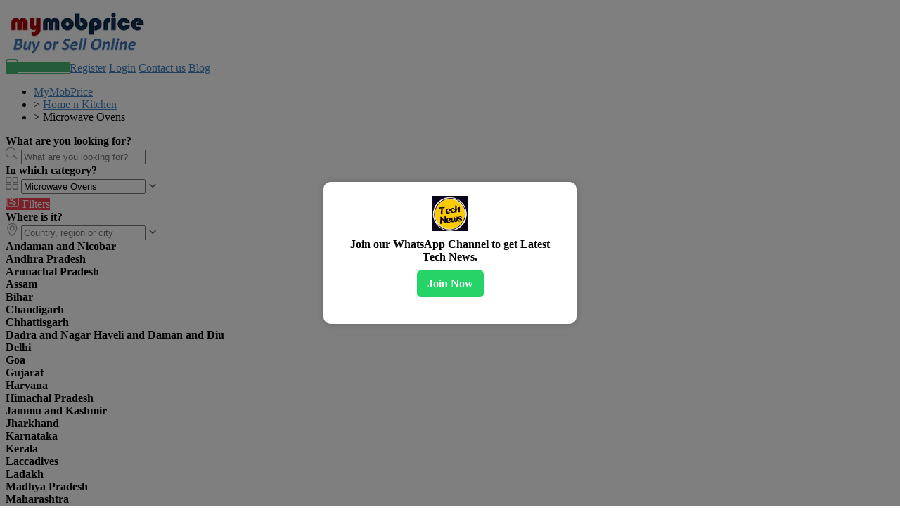

--- FILE ---
content_type: text/html; charset=UTF-8
request_url: https://mymobprice.com/home-n-kitchen/microwave-ovens
body_size: 24947
content:
<!DOCTYPE html PUBLIC "-//W3C//DTD XHTML 1.0 Transitional//EN" "http://www.w3.org/TR/xhtml1/DTD/xhtml1-transitional.dtd">
<html xmlns="http://www.w3.org/1999/xhtml" dir="ltr" lang="en-US">
<head>
  <meta http-equiv="Content-type" content="text/html; charset=utf-8" />
<title>Buy or Sell New Second Hand Microwave Online | MyMobPrice</title>
<meta name="title" content="Buy or Sell New Second Hand Microwave Online | MyMobPrice" />
<meta name="keywords" content="mymobprice, mymobprice.com, mymob price, Mobiles, Mobile Phones, Mobile Specifications, Mobile Price in India"/>
<meta http-equiv="Pragma" content="no-cache">
<meta http-equiv="Cache-Control" content="no-cache" />
<meta http-equiv="Expires" content="Mon, 01 Jul 1970 00:00:00 GMT" />
<meta name="viewport" content="width=device-width, initial-scale=1.0">
<!-- Open Graph -->
<meta property="og:title" content="Buy or Sell New Second Hand Microwave Online | MyMobPrice">
<meta property="og:description" content="">
     
<link rel="shortcut icon" type="image/x-icon" href="https://mymobprice.com/oc-content/themes/delta/images/favicons/favicon.ico" />
<link rel="icon" href="https://mymobprice.com/oc-content/themes/delta/images/favicons/favicon-16x16.png" sizes="16x16" type="image/png" />
<link rel="icon" href="https://mymobprice.com/oc-content/themes/delta/images/favicons/favicon-32x32.png" sizes="32x32" type="image/png" />
<link rel="apple-touch-icon" sizes="180x180" href="https://mymobprice.com/oc-content/themes/delta/images/favicons/apple-touch-icon.png">
<!--<link rel="mask-icon" href="https://mymobprice.com/oc-content/themes/delta/images/favicons/safari-pinned-tab.svg" color="#8bc72a">-->
<!--<meta name="theme-color" content="#8bc72a">-->
<style>
  .mbCl,footer .cl .lnk:hover,a.toggle-pass:hover,#search-sort .user-type a.active,#search-sort .user-type a:hover,header .right a:hover, header .right a.publish:hover, body a, body a:hover, .banner-theme#banner-theme.is-demo .myad {color:#4182c3;}
  .mbCl2 {color:#49b975;}
  .mbCl3,header .right a.actv,header .right a.actv svg, .filter .wrap .box h2.split {color:#ef404f;}
  .mbBg,a.mo-button,.swiper-pagination-bullets-dynamic .swiper-pagination-bullet-active-main,.pace .pace-progress,body #show-loan i, .im-body #uniform-undefined.frm-category,.frm-answer .frm-area .frm-buttons button,.paginate ul li span,#listing .data .connect-after a:hover,.paginate ul li a:hover,.blg-btn.blg-btn-primary,.bpr-prof .bpr-btn, .post-edit .price-wrap .selection a.active {background:#4182c3!important;color:#fff!important;}
  .mbBg2, .im-button-green, .main-data > .thumbs li.active, .main-data > .thumbs li:hover {background:#49b975!important;color:#fff!important;}
  .mbBg3,#mmenu a .circle,.user-top-menu > .umenu li.active a,#photos .qq-upload-button, .tabbernav li.tabberactive a,.frm-title-right a.frm-new-topic,.im-user-account-count, .simple-prod .switch-bars:not([data-count="1"]) .bar:hover:after {background:#ef404f!important;color:#fff!important;}
  .mbBgAf:after {background:#4182c3!important;}
  .mbBgActive.active {background:#4182c3!important;}
  .mbBg2Active.active {background:#49b975!important;}
  .mbBg3Active.active {background:#ef404f!important;}
   {background-color:#4182c3!important;}
  .mbBr,header .right a.publish:hover, #search-sort .list-grid a.active > div > span, .banner-theme#banner-theme.is-demo .myad {border-color:#4182c3!important;}
  .mbBr2, header .right a.publish:hover > span, #home-pub a.publish:hover > span, #search-pub .subscribe:hover > span {border-color:#49b975!important;}
  .mbBr3,.user-top-menu > .umenu li.active a {border-color:#ef404f!important;}
  #atr-search .atr-input-box input[type="checkbox"]:checked + label:before, #atr-search .atr-input-box input[type="radio"]:checked + label:before,#atr-form .atr-input-box input[type="checkbox"]:checked + label:before, #atr-form .atr-input-box input[type="radio"]:checked + label:before,.bpr-box-check input[type="checkbox"]:checked + label:before, #gdpr-check.styled .input-box-check input[type="checkbox"]:checked + label:before, .pol-input-box input[type="checkbox"]:checked + label:before, .pol-values:not(.pol-nm-star) .pol-input-box input[type="radio"]:checked + label:before {border-color:#4182c3!important;background-color:#4182c3!important;}
  #search-sort .user-type a.active, #search-sort .user-type a:hover {border-bottom-color:#4182c3!important;}
  .mbBr2Top {border-top-color:#49b975!important;}
  .mbBr3Top, body #fi_user_new_list {border-top-color:#ef404f!important;}
</style>

<script>
  var mbCl = '.mbCl,footer .cl .lnk:hover,a.toggle-pass:hover,#search-sort .user-type a.active,#search-sort .user-type a:hover,header .right a:hover, header .right a.publish:hover, body a, body a:hover, .banner-theme#banner-theme.is-demo .myad';
  var mbCl2 = '.mbCl2';
  var mbCl3 = '.mbCl3,header .right a.actv,header .right a.actv svg, .filter .wrap .box h2.split';
  var mbBg = '.mbBg,a.mo-button,.swiper-pagination-bullets-dynamic .swiper-pagination-bullet-active-main,.pace .pace-progress,body #show-loan i, .im-body #uniform-undefined.frm-category,.frm-answer .frm-area .frm-buttons button,.paginate ul li span,#listing .data .connect-after a:hover,.paginate ul li a:hover,.blg-btn.blg-btn-primary,.bpr-prof .bpr-btn, .post-edit .price-wrap .selection a.active';
  var mbBg2 = '.mbBg2, .im-button-green, .main-data > .thumbs li.active, .main-data > .thumbs li:hover';
  var mbBg3 = '.mbBg3,#mmenu a .circle,.user-top-menu > .umenu li.active a,#photos .qq-upload-button, .tabbernav li.tabberactive a,.frm-title-right a.frm-new-topic,.im-user-account-count, .simple-prod .switch-bars:not([data-count="1"]) .bar:hover:after';
  var mbBgAf= '.mbBgAf:after';
  var mbBgAc= '.mbBgActive.active';
  var mbBg2Ac= '.mbBg2Active.active';
  var mbBg3Ac= '.mbBg3Active.active';
  var mbBr= '.mbBr,header .right a.publish:hover, #search-sort .list-grid a.active > div > span, .banner-theme#banner-theme.is-demo .myad';
  var mbBr2= '';
  var mbBr3= '';
  var mbBrBg= '#atr-search .atr-input-box input[type="checkbox"]:checked + label:before, #atr-search .atr-input-box input[type="radio"]:checked + label:before,#atr-form .atr-input-box input[type="checkbox"]:checked + label:before, #atr-form .atr-input-box input[type="radio"]:checked + label:before,.bpr-box-check input[type="checkbox"]:checked + label:before, #gdpr-check.styled .input-box-check input[type="checkbox"]:checked + label:before, .pol-input-box input[type="checkbox"]:checked + label:before, .pol-values:not(.pol-nm-star) .pol-input-box input[type="radio"]:checked + label:before';
  var mbBrBt= '#search-sort .user-type a.active, #search-sort .user-type a:hover';
  var mbBr2Top= '.mbBr2Top';
  var mbBr3Top= '.mbBr3Top, body #fi_user_new_list';
</script>
<script type="text/javascript">
  var delCurrentLocale = 'English (US)';
  var fileDefaultText = 'No file selected';
  var fileBtnText     = 'Choose File';
  var baseDir = "https://mymobprice.com/";
  var baseSearchUrl = 'https://mymobprice.com/search';
  var baseAjaxUrl = 'https://mymobprice.com/?ajaxRequest=1';
  var baseAdminDir = 'https://mymobprice.com/oc-admin/index.php';
  var currentLocation = 'search';
  var currentSection = '';
  var adminLogged = '0';
  var delLazy = '0';
  var delMasonry = '0';
  var imgPreviewRatio= 1.333;
  var searchRewrite = '/search';
  var ajaxSearch = '1';
  var ajaxForms = '1';
  var locationPick = '0';
  var delTitleNc = 'Parent category cannot be selected';
  var jqueryVersion = '3';
  var isRtl = false;
</script>
<link rel="preconnect" href="https://fonts.gstatic.com">
<link href="https://fonts.googleapis.com/css2?family=Lora:wght@700&family=Poppins:wght@300;400;500;600&display=swap" rel="stylesheet" media="print" onload="this.media='all'">
<!-- Facebook Open Graph Tags-->
<meta property="og:title" content="Buy or Sell New Second Hand Microwave Online | MyMobPrice" />
<meta property="og:site_name" content="Buy or Sell New Second Hand Microwave Online | MyMobPrice"/>
<meta property="og:url" content="https://mymobprice.com/home-n-kitchen/microwave-ovens" />
<meta property="og:description" content="" />
<meta property="og:locale" content="en_US" />
<meta property="og:image" content="https://mymobprice.com/oc-content/themes/delta/images/logo.jpg" />

<!-- Twitter Tags-->
<meta name="twitter:card" content="summary" />
<meta name="twitter:site" content="@Anonymous" />
<meta name="twitter:title" content="Buy or Sell New Second Hand Microwave Online | MyMobPrice" />
<meta name="twitter:description" content="" />
<meta name="twitter:image" content="https://mymobprice.com/oc-content/themes/delta/images/logo.jpg" />

<meta name="generator" content="Osclass 8.3.0" />
<link href="//cdnjs.cloudflare.com/ajax/libs/lightgallery/1.6.11/css/lightgallery.min.css" rel="stylesheet" type="text/css" />
<link href="https://cdnjs.cloudflare.com/ajax/libs/font-awesome/5.12.1/css/all.min.css" rel="stylesheet" type="text/css" />
<link href="https://mymobprice.com/oc-content/uploads/minify/9ad4ac73d63cd3b7bc024f1931c151e8.css" rel="stylesheet" type="text/css" />
<script type="text/javascript" src="https://mymobprice.com/oc-content/uploads/minify/e972308d0150f73de34543310999f8bc.js"></script>
<script type="text/javascript" src="https://cdnjs.cloudflare.com/ajax/libs/lightgallery/1.6.11/js/lightgallery-all.min.js"></script>
      <meta name="robots" content="noindex, nofollow" />
    <meta name="googlebot" content="noindex, nofollow" />
  </head>

<body id="body-search" class="">

<header>
  <div class="inside">
    <div class="relative1">
      
      
      
            
            
              
      
    </div>
    
    <div class="relative2">
      <div class="left">
        <div class="logo">
          <a href="https://mymobprice.com/"><img src="https://mymobprice.com/oc-content/themes/delta/images/logo.jpg" alt="MyMobPrice"/></a>
        </div>
      </div>



      <div class="right isDesktop isTablet">
        <a class="publish btn mbBg2 isDesktop isTablet" href="https://mymobprice.com/item/new">
          <span class="mbCl2">
            <svg version="1.1" widt="18px" height="18px" fill="#49b975" xmlns="http://www.w3.org/2000/svg" xmlns:xlink="http://www.w3.org/1999/xlink" x="0px" y="0px" viewBox="0 0 328.911 328.911" style="enable-background:new 0 0 328.911 328.911;" xml:space="preserve"> <g> <g> <path d="M310.199,18.71C297.735,6.242,282.65,0.007,264.951,0.007H63.954c-17.703,0-32.79,6.235-45.253,18.704 C6.235,31.177,0,46.261,0,63.96v200.991c0,17.515,6.232,32.552,18.701,45.11c12.467,12.566,27.553,18.843,45.253,18.843h201.004 c17.699,0,32.777-6.276,45.248-18.843c12.47-12.559,18.705-27.596,18.705-45.11V63.96 C328.911,46.261,322.666,31.177,310.199,18.71z M292.362,264.96c0,7.614-2.673,14.089-8.001,19.414 c-5.324,5.332-11.799,7.994-19.41,7.994H63.954c-7.614,0-14.082-2.662-19.414-7.994c-5.33-5.325-7.992-11.8-7.992-19.414V63.965 c0-7.613,2.662-14.086,7.992-19.414c5.327-5.327,11.8-7.994,19.414-7.994h201.004c7.61,0,14.086,2.663,19.41,7.994 c5.325,5.328,7.994,11.801,7.994,19.414V264.96z"/> <path d="M246.683,146.189H182.73V82.236c0-2.667-0.855-4.854-2.573-6.567c-1.704-1.714-3.895-2.568-6.564-2.568h-18.271 c-2.667,0-4.854,0.854-6.567,2.568c-1.714,1.713-2.568,3.903-2.568,6.567v63.954H82.233c-2.664,0-4.857,0.855-6.567,2.568 c-1.711,1.713-2.568,3.903-2.568,6.567v18.271c0,2.666,0.854,4.855,2.568,6.563c1.712,1.708,3.903,2.57,6.567,2.57h63.954v63.953 c0,2.666,0.854,4.855,2.568,6.563c1.713,1.711,3.903,2.566,6.567,2.566h18.271c2.67,0,4.86-0.855,6.564-2.566 c1.718-1.708,2.573-3.897,2.573-6.563V182.73h63.953c2.662,0,4.853-0.862,6.563-2.57c1.712-1.708,2.563-3.897,2.563-6.563v-18.271 c0-2.664-0.852-4.857-2.563-6.567C251.536,147.048,249.345,146.189,246.683,146.189z"/> </g> </g> </svg>
            <span>Post an ad</span>
          </span>
        </a>
        
                  <a class="register" href="https://mymobprice.com/user/register">Register</a>
          <a class="login" href="https://mymobprice.com/user/login">Login</a>
          <a href="https://mymobprice.com/contact">Contact us</a>
       <a class="blog" href="https://mymobprice.com/blog/">Blog</a>
              </div>
    </div>
  </div>
</header>


<section class="content loc-search sec-default">


<div class="flash-box">
  <div class="flash-wrap">
      </div>
</div>



  <div id="bread">
    <div class="inside">
      <div class="wrap">
                
        <div class="bread-text"><ul class="breadcrumb" itemscope itemtype="http://schema.org/BreadcrumbList"><meta itemprop="name" content="Breadcrumb"/>
<li itemscope itemprop="itemListElement" itemtype="http://schema.org/ListItem" class="first-child" ><a href="https://mymobprice.com/" itemprop="item"><span itemprop="name">MyMobPrice</span></a><meta itemprop="position" content="1" /></li>

<li itemscope itemprop="itemListElement" itemtype="http://schema.org/ListItem" > > <a href="https://mymobprice.com/home-n-kitchen" itemprop="item"><span itemprop="name">Home n Kitchen</span></a><meta itemprop="position" content="2" /></li>

<li itemscope itemprop="itemListElement" itemtype="http://schema.org/ListItem" class="last-child" > > <span itemprop="name">Microwave Ovens</span><meta itemprop="position" content="3" /></li>
</ul>
</div>
        
                
      </div>
    </div>
  </div>
<script>
    document.addEventListener("DOMContentLoaded", function() {
        // Check if popup has already been shown
        if (sessionStorage.getItem("whatsappPopupShown")) {
            return; // Exit if already shown
        }

        let popupHTML = `
            <div id="popup-overlay" style="
                position: fixed;
                top: 0;
                left: 0;
                width: 100%;
                height: 100%;
                background: rgba(0, 0, 0, 0.5);
                z-index: 9999;
            "></div>
            
            <div id="whatsapp-popup" style="
                position: fixed;
                width: 320px;
                background: #ffffff;
                color: #000;
                padding: 20px;
                border-radius: 10px;
                box-shadow: 0 0 10px rgba(0, 0, 0, 0.2);
                top: 50%;
                left: 50%;
                transform: translate(-50%, -50%);
                text-align: center;
                z-index: 10000;
            ">
                <img src="https://mymobprice.com/oc-content/themes/delta/images/TechNews.jpg" width="50" alt="TechNews">
                <p style="font-size: 16px; font-weight: bold; margin: 10px 0;">
                    Join our WhatsApp Channel to get Latest Tech News.
                </p>
                <a href="https://whatsapp.com/channel/0029VaDNCkAL7UVUIlu58816" target="_blank" style="
                    display: inline-block;
                    background: #25D366;
                    color: #fff;
                    padding: 10px 15px;
                    border-radius: 5px;
                    text-decoration: none;
                    font-weight: bold;
                ">Join Now</a>
                <br><br>
                <button id="close-popup" style="
                    position: absolute;
                    top: 10px;
                    right: 10px;
                    background: none;
                    border: none;
                    font-size: 18px;
                    cursor: pointer;
                    color: #fff;
                ">✖</button>
            </div>
        `;

        document.body.insertAdjacentHTML('beforeend', popupHTML);

        // Set sessionStorage to prevent showing again
        sessionStorage.setItem("whatsappPopupShown", "true");

        document.getElementById("close-popup").addEventListener("click", function() {
            document.getElementById("whatsapp-popup").style.display = "none";
            document.getElementById("popup-overlay").style.display = "none";
        });
    });
</script>
  <div id="home-search">
    <div class="inside">

      <div class="box">
        <div class="wrap">
          <form action="https://mymobprice.com/index.php" method="GET" class="nocsrf" id="home-form" >
            <input type="hidden" name="page" value="search" />
            <input type="hidden" name="sCategory" id="sCategory" value="microwave-ovens"/>
            <input type="hidden" name="sCountry" id="sCountry" value=""/>
            <input type="hidden" name="sRegion" id="sRegion" value=""/>
            <input type="hidden" name="sCity" id="sCity" value=""/>

            <div class="col c1">
              <strong>What are you looking for?</strong>

              <div id="query-picker" class="query-picker">
                <svg viewBox="0 0 32 32" color="#999" height="18px" width="18px"><defs><path id="mbIconSearch" d="M12.618 23.318c-6.9 0-10.7-3.8-10.7-10.7 0-6.9 3.8-10.7 10.7-10.7 6.9 0 10.7 3.8 10.7 10.7 0 3.458-.923 6.134-2.745 7.955-1.821 1.822-4.497 2.745-7.955 2.745zm17.491 5.726l-7.677-7.678c1.854-2.155 2.804-5.087 2.804-8.748C25.236 4.6 20.636 0 12.618 0S0 4.6 0 12.618c0 8.019 4.6 12.618 12.618 12.618 3.485 0 6.317-.85 8.44-2.531l7.696 7.695 1.355-1.356z"></path></defs><use fill="currentColor" xlink:href="#mbIconSearch" fill-rule="evenodd"></use></svg>
                <input type="text" name="sPattern" class="pattern" placeholder="What are you looking for?" value="" autocomplete="off"/>

                <div class="shower-wrap">
                  <div class="shower"></div>
                </div>

                <div class="loader"></div>
              </div>
            </div>


            <div class="col c2">
              <strong>In which category?</strong>
              
              
              <div id="category-picker" class="cat-picker">
                <div class="mini-box">
                  <svg class="svg-left" fill="#999" width="18px" height="18px" version="1.1" xmlns="http://www.w3.org/2000/svg" xmlns:xlink="http://www.w3.org/1999/xlink" x="0px" y="0px" viewBox="0 0 512 512" style="enable-background:new 0 0 512 512;" xml:space="preserve"> <g> <g> <path d="M176.792,0H59.208C26.561,0,0,26.561,0,59.208v117.584C0,209.439,26.561,236,59.208,236h117.584 C209.439,236,236,209.439,236,176.792V59.208C236,26.561,209.439,0,176.792,0z M196,176.792c0,10.591-8.617,19.208-19.208,19.208 H59.208C48.617,196,40,187.383,40,176.792V59.208C40,48.617,48.617,40,59.208,40h117.584C187.383,40,196,48.617,196,59.208 V176.792z"/> </g> </g> <g> <g> <path d="M452,0H336c-33.084,0-60,26.916-60,60v116c0,33.084,26.916,60,60,60h116c33.084,0,60-26.916,60-60V60 C512,26.916,485.084,0,452,0z M472,176c0,11.028-8.972,20-20,20H336c-11.028,0-20-8.972-20-20V60c0-11.028,8.972-20,20-20h116 c11.028,0,20,8.972,20,20V176z"/> </g> </g> <g> <g> <path d="M176.792,276H59.208C26.561,276,0,302.561,0,335.208v117.584C0,485.439,26.561,512,59.208,512h117.584 C209.439,512,236,485.439,236,452.792V335.208C236,302.561,209.439,276,176.792,276z M196,452.792 c0,10.591-8.617,19.208-19.208,19.208H59.208C48.617,472,40,463.383,40,452.792V335.208C40,324.617,48.617,316,59.208,316h117.584 c10.591,0,19.208,8.617,19.208,19.208V452.792z"/> </g> </g> <g> <g> <path d="M452,276H336c-33.084,0-60,26.916-60,60v116c0,33.084,26.916,60,60,60h116c33.084,0,60-26.916,60-60V336 C512,302.916,485.084,276,452,276z M472,452c0,11.028-8.972,20-20,20H336c-11.028,0-20-8.972-20-20V336c0-11.028,8.972-20,20-20 h116c11.028,0,20,8.972,20,20V452z"/> </g> </g> </svg>
                  <input type="text" class="term2 category" readonly placeholder="All the categories" value="Microwave Ovens" autocomplete="off" />
                  <svg class="svg-right" viewBox="0 0 32 32" color="#696766" width="12px" height="12px"><defs><path id="mbIconAngle" d="M12.147 25.2c-.462 0-.926-.185-1.285-.556L.57 14.024A2.05 2.05 0 010 12.586c0-.543.206-1.061.571-1.436L10.864.553a1.765 1.765 0 012.62.06c.71.795.683 2.057-.055 2.817l-8.9 9.16 8.902 9.183c.738.76.761 2.024.052 2.815a1.78 1.78 0 01-1.336.612"></path></defs><use fill="currentColor" transform="matrix(0 -1 -1 0 29 24)" xlink:href="#mbIconAngle" fill-rule="evenodd"></use></svg>
                </div>
                
                <div class="shower-wrap">
                  <div class="shower" id="shower">
                  </div>
                </div>

                <div class="loader"></div>
              </div>
            </div>
            
            <div class="col cx isMobile">
              <a href="#" class="btn mbBg3 filter-button">
                <svg xmlns="http://www.w3.org/2000/svg" viewBox="0 0 448 512" width="20px" height="20px"><path fill="currentColor" d="M400 32H48C21.5 32 0 53.5 0 80v352c0 26.5 21.5 48 48 48h352c26.5 0 48-21.5 48-48V80c0-26.5-21.5-48-48-48zm16 400c0 8.8-7.2 16-16 16H48c-8.8 0-16-7.2-16-16V80c0-8.8 7.2-16 16-16h352c8.8 0 16 7.2 16 16v352zm-92-272H224v-40c0-13.2-10.8-24-24-24h-48c-13.2 0-24 10.8-24 24v40H92c-6.6 0-12 5.4-12 12v8c0 6.6 5.4 12 12 12h36v40c0 13.2 10.8 24 24 24h48c13.2 0 24-10.8 24-24v-40h100c6.6 0 12-5.4 12-12v-8c0-6.6-5.4-12-12-12zm-132 64h-32v-96h32v96zm148 96h-20v-40c0-13.2-10.8-24-24-24h-48c-13.2 0-24 10.8-24 24v40H108c-6.6 0-12 5.4-12 12v8c0 6.6 5.4 12 12 12h116v40c0 13.2 10.8 24 24 24h48c13.2 0 24-10.8 24-24v-40h20c6.6 0 12-5.4 12-12v-8c0-6.6-5.4-12-12-12zm-52 64h-32v-96h32v96z" class=""></path></svg>
                <span>Filters</span>
              </a>
            </div>
            
            <div class="col c3">
              <strong>Where is it?</strong>

              <div id="location-picker" class="loc-picker ctr-one">
                <div class="mini-box">
                  <svg class="svg-left" viewBox="0 0 32 32" color="#999" width="18px" height="18px"><defs><path id="mbIconMarker" d="M13.457 0c7.918 0 12.457 4.541 12.457 12.457C25.915 19.928 17.53 32 13.457 32 9.168 32 1 20.317 1 12.457 1 4.541 5.541 0 13.457 0zm0 30c2.44 0 10.457-10.658 10.457-17.543C23.915 5.616 20.299 2 13.457 2 6.617 2 3 5.616 3 12.457 3 19.649 10.802 30 13.457 30zm0-13.309a4.38 4.38 0 01-4.375-4.375 4.38 4.38 0 014.375-4.376 4.38 4.38 0 014.375 4.376 4.38 4.38 0 01-4.375 4.375zm0-10.75a6.382 6.382 0 00-6.375 6.375 6.382 6.382 0 006.375 6.375 6.382 6.382 0 006.375-6.375 6.382 6.382 0 00-6.375-6.376"></path></defs><use fill="currentColor" xlink:href="#mbIconMarker" fill-rule="evenodd" transform="translate(3)"></use></svg>
                  <input type="text" class="term location" placeholder="Country, region or city" value="" autocomplete="off" />
                  <svg class="svg-right" viewBox="0 0 32 32" color="#696766" width="12px" height="12px"><defs><path id="mbIconAngle" d="M12.147 25.2c-.462 0-.926-.185-1.285-.556L.57 14.024A2.05 2.05 0 010 12.586c0-.543.206-1.061.571-1.436L10.864.553a1.765 1.765 0 012.62.06c.71.795.683 2.057-.055 2.817l-8.9 9.16 8.902 9.183c.738.76.761 2.024.052 2.815a1.78 1.78 0 01-1.336.612"></path></defs><use fill="currentColor" transform="matrix(0 -1 -1 0 29 24)" xlink:href="#mbIconAngle" fill-rule="evenodd"></use></svg>
                </div>
                
                <div class="shower-wrap">
                  <div class="shower" id="shower">
                    <div class="option region init" data-country="IN" data-region="3278647" data-city="" data-code="region3278647" id="3278647" title="India"><strong>Andaman and Nicobar</strong></div><div class="option region init" data-country="IN" data-region="3278629" data-city="" data-code="region3278629" id="3278629" title="India"><strong>Andhra Pradesh</strong></div><div class="option region init" data-country="IN" data-region="3278341" data-city="" data-code="region3278341" id="3278341" title="India"><strong>Arunachal Pradesh</strong></div><div class="option region init" data-country="IN" data-region="3278253" data-city="" data-code="region3278253" id="3278253" title="India"><strong>Assam</strong></div><div class="option region init" data-country="IN" data-region="3275715" data-city="" data-code="region3275715" id="3275715" title="India"><strong>Bihar</strong></div><div class="option region init" data-country="IN" data-region="3274744" data-city="" data-code="region3274744" id="3274744" title="India"><strong>Chandigarh</strong></div><div class="option region init" data-country="IN" data-region="3444364" data-city="" data-code="region3444364" id="3444364" title="India"><strong>Chhattisgarh</strong></div><div class="option region init" data-country="IN" data-region="14165662" data-city="" data-code="region14165662" id="14165662" title="India"><strong>Dadra and Nagar Haveli and Daman and Diu</strong></div><div class="option region init" data-country="IN" data-region="3273293" data-city="" data-code="region3273293" id="3273293" title="India"><strong>Delhi</strong></div><div class="option region init" data-country="IN" data-region="3271157" data-city="" data-code="region3271157" id="3271157" title="India"><strong>Goa</strong></div><div class="option region init" data-country="IN" data-region="3270770" data-city="" data-code="region3270770" id="3270770" title="India"><strong>Gujarat</strong></div><div class="option region init" data-country="IN" data-region="3270260" data-city="" data-code="region3270260" id="3270260" title="India"><strong>Haryana</strong></div><div class="option region init" data-country="IN" data-region="3270101" data-city="" data-code="region3270101" id="3270101" title="India"><strong>Himachal Pradesh</strong></div><div class="option region init" data-country="IN" data-region="3269320" data-city="" data-code="region3269320" id="3269320" title="India"><strong>Jammu and Kashmir</strong></div><div class="option region init" data-country="IN" data-region="3444365" data-city="" data-code="region3444365" id="3444365" title="India"><strong>Jharkhand</strong></div><div class="option region init" data-country="IN" data-region="3267701" data-city="" data-code="region3267701" id="3267701" title="India"><strong>Karnataka</strong></div><div class="option region init" data-country="IN" data-region="3267254" data-city="" data-code="region3267254" id="3267254" title="India"><strong>Kerala</strong></div><div class="option region init" data-country="IN" data-region="3265206" data-city="" data-code="region3265206" id="3265206" title="India"><strong>Laccadives</strong></div><div class="option region init" data-country="IN" data-region="14096464" data-city="" data-code="region14096464" id="14096464" title="India"><strong>Ladakh</strong></div><div class="option region init" data-country="IN" data-region="3264542" data-city="" data-code="region3264542" id="3264542" title="India"><strong>Madhya Pradesh</strong></div><div class="option region init" data-country="IN" data-region="3264418" data-city="" data-code="region3264418" id="3264418" title="India"><strong>Maharashtra</strong></div><div class="option region init" data-country="IN" data-region="3263706" data-city="" data-code="region3263706" id="3263706" title="India"><strong>Manipur</strong></div><div class="option region init" data-country="IN" data-region="3263207" data-city="" data-code="region3263207" id="3263207" title="India"><strong>Meghalaya</strong></div><div class="option region init" data-country="IN" data-region="3262963" data-city="" data-code="region3262963" id="3262963" title="India"><strong>Mizoram</strong></div><div class="option region init" data-country="IN" data-region="3262271" data-city="" data-code="region3262271" id="3262271" title="India"><strong>Nagaland</strong></div><div class="option region init" data-country="IN" data-region="3261029" data-city="" data-code="region3261029" id="3261029" title="India"><strong>Odisha</strong></div><div class="option region init" data-country="IN" data-region="3259424" data-city="" data-code="region3259424" id="3259424" title="India"><strong>Puducherry</strong></div><div class="option region init" data-country="IN" data-region="3259223" data-city="" data-code="region3259223" id="3259223" title="India"><strong>Punjab</strong></div><div class="option region init" data-country="IN" data-region="3258899" data-city="" data-code="region3258899" id="3258899" title="India"><strong>Rajasthan</strong></div><div class="option region init" data-country="IN" data-region="3256312" data-city="" data-code="region3256312" id="3256312" title="India"><strong>Sikkim</strong></div><div class="option region init" data-country="IN" data-region="3255053" data-city="" data-code="region3255053" id="3255053" title="India"><strong>Tamil Nadu</strong></div><div class="option region init" data-country="IN" data-region="3254788" data-city="" data-code="region3254788" id="3254788" title="India"><strong>Telangana</strong></div><div class="option region init" data-country="IN" data-region="3254169" data-city="" data-code="region3254169" id="3254169" title="India"><strong>Tripura</strong></div><div class="option region init" data-country="IN" data-region="3253626" data-city="" data-code="region3253626" id="3253626" title="India"><strong>Uttar Pradesh</strong></div><div class="option region init" data-country="IN" data-region="3444366" data-city="" data-code="region3444366" id="3444366" title="India"><strong>Uttarakhand</strong></div><div class="option region init" data-country="IN" data-region="3252881" data-city="" data-code="region3252881" id="3252881" title="India"><strong>West Bengal</strong></div>                  </div>
                </div>

                <div class="loader"></div>
              </div>
            </div>

            <div class="col c4">
              <strong>&nbsp;</strong>
              <button type="submit" class="btn mbBg">
                <svg fill="#fff" width="18px" height="18px" version="1.1" xmlns="http://www.w3.org/2000/svg" xmlns:xlink="http://www.w3.org/1999/xlink" x="0px" y="0px" viewBox="0 0 56.966 56.966" style="enable-background:new 0 0 56.966 56.966;" xml:space="preserve"> <path d="M55.146,51.887L41.588,37.786c3.486-4.144,5.396-9.358,5.396-14.786c0-12.682-10.318-23-23-23s-23,10.318-23,23 s10.318,23,23,23c4.761,0,9.298-1.436,13.177-4.162l13.661,14.208c0.571,0.593,1.339,0.92,2.162,0.92 c0.779,0,1.518-0.297,2.079-0.837C56.255,54.982,56.293,53.08,55.146,51.887z M23.984,6c9.374,0,17,7.626,17,17s-7.626,17-17,17 s-17-7.626-17-17S14.61,6,23.984,6z"/> </svg>
                <span class="isMobile">Search</span>
              </button>
            </div>

          </form>
        </div>
      </div>
    </div>
  </div>
  

  <div class="xmodal category" style="display:none;">
    <div class="xclose"><svg height="329pt" viewBox="0 0 329.26933 329" width="329pt" xmlns="http://www.w3.org/2000/svg"><path d="m194.800781 164.769531 128.210938-128.214843c8.34375-8.339844 8.34375-21.824219 0-30.164063-8.339844-8.339844-21.824219-8.339844-30.164063 0l-128.214844 128.214844-128.210937-128.214844c-8.34375-8.339844-21.824219-8.339844-30.164063 0-8.34375 8.339844-8.34375 21.824219 0 30.164063l128.210938 128.214843-128.210938 128.214844c-8.34375 8.339844-8.34375 21.824219 0 30.164063 4.15625 4.160156 9.621094 6.25 15.082032 6.25 5.460937 0 10.921875-2.089844 15.082031-6.25l128.210937-128.214844 128.214844 128.214844c4.160156 4.160156 9.621094 6.25 15.082032 6.25 5.460937 0 10.921874-2.089844 15.082031-6.25 8.34375-8.339844 8.34375-21.824219 0-30.164063zm0 0"/></svg></div>
    
    <div id="cat-box" class="xcontent">
      <div class="side">
        <div class="wrap">
                                     
            <a href="https://mymobprice.com/mobile" class="cat1 active" data-id="2">
              <h3>Mobile</h3>
              <span style="background:#00BCD4;"></span>
            </a>
                           
            <a href="https://mymobprice.com/earbuds" class="cat1" data-id="4">
              <h3>EarBuds</h3>
              <span style="background:#FDE74C;"></span>
            </a>
                           
            <a href="https://mymobprice.com/smartwatch" class="cat1" data-id="3">
              <h3>SmartWatch</h3>
              <span style="background:#009688;"></span>
            </a>
                           
            <a href="https://mymobprice.com/tablet" class="cat1" data-id="14">
              <h3>Tablet</h3>
              <span style="background:#F44336;"></span>
            </a>
                           
            <a href="https://mymobprice.com/camera" class="cat1" data-id="15">
              <h3>Camera</h3>
              <span style="background:#F44336;"></span>
            </a>
                           
            <a href="https://mymobprice.com/headphones" class="cat1" data-id="5">
              <h3>Headphones</h3>
              <span style="background:#8BC34A;"></span>
            </a>
                           
            <a href="https://mymobprice.com/electronics" class="cat1" data-id="1">
              <h3>Electronics</h3>
              <span style="background:#F44336;"></span>
            </a>
                           
            <a href="https://mymobprice.com/sports-fitness" class="cat1" data-id="46">
              <h3>Sports & Fitness</h3>
              <span style="background:#F44336;"></span>
            </a>
                           
            <a href="https://mymobprice.com/home-n-kitchen" class="cat1" data-id="17">
              <h3>Home n Kitchen</h3>
              <span style="background:#F44336;"></span>
            </a>
                  </div>
        
                <a href="https://mymobprice.com/search" class="allcat">Search in all categories</a>
      </div>
      
      <div class="box">
                             
          <a href="https://mymobprice.com/mobile" class="cat1" data-id="2" data-color="#00BCD4">
            <div>
                              <img src="https://mymobprice.com/oc-content/themes/delta/images/small_cat/2.png" alt="Mobile"/>
                          </div>

            <h3>Mobile</h3>
          </a>
          
          <div class="sub-box">
                                        <div class="link"><a href="https://mymobprice.com/mobile/apple" class="cat2" data-id="71">Apple</a></div>
                                        <div class="link"><a href="https://mymobprice.com/mobile/asus" class="cat2" data-id="72">Asus</a></div>
                                        <div class="link"><a href="https://mymobprice.com/mobile/blu" class="cat2" data-id="73">Blu</a></div>
                                        <div class="link"><a href="https://mymobprice.com/mobile/google" class="cat2" data-id="74">Google</a></div>
                                        <div class="link"><a href="https://mymobprice.com/mobile/honor" class="cat2" data-id="75">Honor</a></div>
                                        <div class="link"><a href="https://mymobprice.com/mobile/huawei" class="cat2" data-id="76">Huawei</a></div>
                                        <div class="link"><a href="https://mymobprice.com/mobile/infinix" class="cat2" data-id="77">Infinix</a></div>
                                        <div class="link"><a href="https://mymobprice.com/mobile/iqoo" class="cat2" data-id="78">iQoo</a></div>
                                        <div class="link"><a href="https://mymobprice.com/mobile/itel" class="cat2" data-id="79">Itel</a></div>
                                        <div class="link"><a href="https://mymobprice.com/mobile/lava" class="cat2" data-id="81">Lava</a></div>
                                        <div class="link"><a href="https://mymobprice.com/mobile/micromax" class="cat2" data-id="82">Micromax</a></div>
                                        <div class="link"><a href="https://mymobprice.com/mobile/motorola" class="cat2" data-id="83">Motorola</a></div>
                                        <div class="link"><a href="https://mymobprice.com/mobile/nokia" class="cat2" data-id="84">Nokia</a></div>
                                        <div class="link"><a href="https://mymobprice.com/mobile/nothing" class="cat2" data-id="85">Nothing</a></div>
                                        <div class="link"><a href="https://mymobprice.com/mobile/oneplus" class="cat2" data-id="86">OnePlus</a></div>
                                        <div class="link"><a href="https://mymobprice.com/mobile/oppo" class="cat2" data-id="87">Oppo</a></div>
                                        <div class="link"><a href="https://mymobprice.com/mobile/poco" class="cat2" data-id="88">Poco</a></div>
                                        <div class="link"><a href="https://mymobprice.com/mobile/realme" class="cat2" data-id="89">Realme</a></div>
                                        <div class="link"><a href="https://mymobprice.com/mobile/samsung" class="cat2" data-id="90">Samsung</a></div>
                                        <div class="link"><a href="https://mymobprice.com/mobile/sony" class="cat2" data-id="91">Sony</a></div>
                                        <div class="link"><a href="https://mymobprice.com/mobile/tecno" class="cat2" data-id="92">Tecno</a></div>
                                        <div class="link"><a href="https://mymobprice.com/mobile/vivo" class="cat2" data-id="93">Vivo</a></div>
                                        <div class="link"><a href="https://mymobprice.com/mobile/xiaomi" class="cat2" data-id="94">Xiaomi</a></div>
                                        <div class="link"><a href="https://mymobprice.com/mobile/other-mobiles" class="cat2" data-id="95">Other Mobiles</a></div>
                      </div>
                     
          <a href="https://mymobprice.com/earbuds" class="cat1" data-id="4" data-color="#FDE74C">
            <div>
                              <img src="https://mymobprice.com/oc-content/themes/delta/images/small_cat/4.png" alt="EarBuds"/>
                          </div>

            <h3>EarBuds</h3>
          </a>
          
          <div class="sub-box">
                                        <div class="link"><a href="https://mymobprice.com/earbuds/amazonbasics-earbuds" class="cat2" data-id="123">AmazonBasics Earbuds</a></div>
                                        <div class="link"><a href="https://mymobprice.com/earbuds/amabrane-earbuds" class="cat2" data-id="124">Amabrane Earbuds</a></div>
                                        <div class="link"><a href="https://mymobprice.com/earbuds/boat-earbuds" class="cat2" data-id="125">Boat Earbuds</a></div>
                                        <div class="link"><a href="https://mymobprice.com/earbuds/bose-earbuds" class="cat2" data-id="126">Bose Earbuds</a></div>
                                        <div class="link"><a href="https://mymobprice.com/earbuds/boult-earbuds" class="cat2" data-id="127">Boult Earbuds</a></div>
                                        <div class="link"><a href="https://mymobprice.com/earbuds/crossbeats-earbuds" class="cat2" data-id="128">Crossbeats Earbuds</a></div>
                                        <div class="link"><a href="https://mymobprice.com/earbuds/fire-boltt-earbuds" class="cat2" data-id="129">Fire-Boltt Earbuds</a></div>
                                        <div class="link"><a href="https://mymobprice.com/earbuds/google-earbuds" class="cat2" data-id="130">Google Earbuds</a></div>
                                        <div class="link"><a href="https://mymobprice.com/earbuds/govo-earbuds" class="cat2" data-id="131">Govo Earbuds</a></div>
                                        <div class="link"><a href="https://mymobprice.com/earbuds/jabra-earbuds" class="cat2" data-id="132">Jabra Earbuds</a></div>
                                        <div class="link"><a href="https://mymobprice.com/earbuds/jbl-earbuds" class="cat2" data-id="133">JBL Earbuds</a></div>
                                        <div class="link"><a href="https://mymobprice.com/earbuds/lava-earbuds" class="cat2" data-id="134">Lava Earbuds</a></div>
                                        <div class="link"><a href="https://mymobprice.com/earbuds/mivi-earbuds" class="cat2" data-id="135">Mivi Earbuds</a></div>
                                        <div class="link"><a href="https://mymobprice.com/earbuds/noise-earbuds" class="cat2" data-id="136">Noise Earbuds</a></div>
                                        <div class="link"><a href="https://mymobprice.com/earbuds/nokia-earbuds" class="cat2" data-id="137">Nokia Earbuds</a></div>
                                        <div class="link"><a href="https://mymobprice.com/earbuds/oneplus-earbuds" class="cat2" data-id="138">OnePlus Earbuds</a></div>
                                        <div class="link"><a href="https://mymobprice.com/earbuds/oppo-earbuds" class="cat2" data-id="139">Oppo Earbuds</a></div>
                                        <div class="link"><a href="https://mymobprice.com/earbuds/oraimo-earbuds" class="cat2" data-id="140">Oraimo Earbuds</a></div>
                                        <div class="link"><a href="https://mymobprice.com/earbuds/ptron-earbuds" class="cat2" data-id="141">Ptron Earbuds</a></div>
                                        <div class="link"><a href="https://mymobprice.com/earbuds/realme-earbuds" class="cat2" data-id="142">Realme Earbuds</a></div>
                                        <div class="link"><a href="https://mymobprice.com/earbuds/samsung-earbuds" class="cat2" data-id="143">Samsung Earbuds</a></div>
                                        <div class="link"><a href="https://mymobprice.com/earbuds/sennheiser-earbuds" class="cat2" data-id="144">Sennheiser Earbuds</a></div>
                                        <div class="link"><a href="https://mymobprice.com/earbuds/sony-earbuds" class="cat2" data-id="145">Sony Earbuds</a></div>
                                        <div class="link"><a href="https://mymobprice.com/earbuds/tagg-earbuds" class="cat2" data-id="146">Tagg Earbuds</a></div>
                                        <div class="link"><a href="https://mymobprice.com/earbuds/tozo-earbuds" class="cat2" data-id="147">Tozo Earbuds</a></div>
                                        <div class="link"><a href="https://mymobprice.com/earbuds/truke-earbuds" class="cat2" data-id="148">Truke Earbuds</a></div>
                                        <div class="link"><a href="https://mymobprice.com/earbuds/vivo-earbuds" class="cat2" data-id="149">Vivo Earbuds</a></div>
                                        <div class="link"><a href="https://mymobprice.com/earbuds/wecool-earbuds" class="cat2" data-id="150">Wecool Earbuds</a></div>
                                        <div class="link"><a href="https://mymobprice.com/earbuds/wings-earbuds" class="cat2" data-id="151">Wings Earbuds</a></div>
                                        <div class="link"><a href="https://mymobprice.com/earbuds/zebronics-earbuds" class="cat2" data-id="152">Zebronics Earbuds</a></div>
                                        <div class="link"><a href="https://mymobprice.com/earbuds/other-brands1" class="cat2" data-id="153">Other Brands</a></div>
                      </div>
                     
          <a href="https://mymobprice.com/smartwatch" class="cat1" data-id="3" data-color="#009688">
            <div>
                              <img src="https://mymobprice.com/oc-content/themes/delta/images/small_cat/3.png" alt="SmartWatch"/>
                          </div>

            <h3>SmartWatch</h3>
          </a>
          
          <div class="sub-box">
                                        <div class="link"><a href="https://mymobprice.com/smartwatch/amazfit" class="cat2" data-id="154">Amazfit</a></div>
                                        <div class="link"><a href="https://mymobprice.com/smartwatch/boat1" class="cat2" data-id="155">Boat</a></div>
                                        <div class="link"><a href="https://mymobprice.com/smartwatch/boult" class="cat2" data-id="156">Boult</a></div>
                                        <div class="link"><a href="https://mymobprice.com/smartwatch/crossbeats" class="cat2" data-id="157">Crossbeats</a></div>
                                        <div class="link"><a href="https://mymobprice.com/smartwatch/fastrack" class="cat2" data-id="158">Fastrack</a></div>
                                        <div class="link"><a href="https://mymobprice.com/smartwatch/fire-boltt" class="cat2" data-id="159">Fire-Boltt</a></div>
                                        <div class="link"><a href="https://mymobprice.com/smartwatch/fitbit" class="cat2" data-id="160">Fitbit</a></div>
                                        <div class="link"><a href="https://mymobprice.com/smartwatch/fossil" class="cat2" data-id="161">Fossil</a></div>
                                        <div class="link"><a href="https://mymobprice.com/smartwatch/gionee" class="cat2" data-id="162">Gionee</a></div>
                                        <div class="link"><a href="https://mymobprice.com/smartwatch/gizmore1" class="cat2" data-id="163">Gizmore</a></div>
                                        <div class="link"><a href="https://mymobprice.com/smartwatch/google1" class="cat2" data-id="164">Google</a></div>
                                        <div class="link"><a href="https://mymobprice.com/smartwatch/goqii" class="cat2" data-id="165">GOQii</a></div>
                                        <div class="link"><a href="https://mymobprice.com/smartwatch/honor1" class="cat2" data-id="166">Honor</a></div>
                                        <div class="link"><a href="https://mymobprice.com/smartwatch/huawei1" class="cat2" data-id="167">Huawei</a></div>
                                        <div class="link"><a href="https://mymobprice.com/smartwatch/molife" class="cat2" data-id="168">Molife</a></div>
                                        <div class="link"><a href="https://mymobprice.com/smartwatch/noise1" class="cat2" data-id="169">Noise</a></div>
                                        <div class="link"><a href="https://mymobprice.com/smartwatch/pebble" class="cat2" data-id="170">Pebble</a></div>
                                        <div class="link"><a href="https://mymobprice.com/smartwatch/ptron" class="cat2" data-id="171">Ptron</a></div>
                                        <div class="link"><a href="https://mymobprice.com/smartwatch/samsung1" class="cat2" data-id="172">Samsung</a></div>
                                        <div class="link"><a href="https://mymobprice.com/smartwatch/tagg" class="cat2" data-id="173">Tagg</a></div>
                                        <div class="link"><a href="https://mymobprice.com/smartwatch/other-brands2" class="cat2" data-id="174">Other Brands</a></div>
                      </div>
                     
          <a href="https://mymobprice.com/tablet" class="cat1" data-id="14" data-color="#F44336">
            <div>
                              <img src="https://mymobprice.com/oc-content/themes/delta/images/small_cat/14.png" alt="Tablet"/>
                          </div>

            <h3>Tablet</h3>
          </a>
          
          <div class="sub-box">
                                        <div class="link"><a href="https://mymobprice.com/tablet/acer-tablet" class="cat2" data-id="96">Acer Tablet</a></div>
                                        <div class="link"><a href="https://mymobprice.com/tablet/apple-tablet" class="cat2" data-id="97">Apple Tablet</a></div>
                                        <div class="link"><a href="https://mymobprice.com/tablet/honor-tablet" class="cat2" data-id="98">Honor Tablet</a></div>
                                        <div class="link"><a href="https://mymobprice.com/tablet/huawei-tablet" class="cat2" data-id="99">Huawei Tablet</a></div>
                                        <div class="link"><a href="https://mymobprice.com/tablet/iball-tablet" class="cat2" data-id="100">iBall Tablet</a></div>
                                        <div class="link"><a href="https://mymobprice.com/tablet/lenovo-tablet" class="cat2" data-id="101">Lenovo Tablet</a></div>
                                        <div class="link"><a href="https://mymobprice.com/tablet/motorola-tablet" class="cat2" data-id="102">Motorola Tablet</a></div>
                                        <div class="link"><a href="https://mymobprice.com/tablet/oneplus-tablet" class="cat2" data-id="107">OnePlus Tablet</a></div>
                                        <div class="link"><a href="https://mymobprice.com/tablet/realme-tablet" class="cat2" data-id="103">Realme Tablet</a></div>
                                        <div class="link"><a href="https://mymobprice.com/tablet/samsung-tablet" class="cat2" data-id="104">Samsung Tablet</a></div>
                                        <div class="link"><a href="https://mymobprice.com/tablet/vivo-tablet" class="cat2" data-id="108">Vivo Tablet</a></div>
                                        <div class="link"><a href="https://mymobprice.com/tablet/xiaomi-tablet" class="cat2" data-id="105">Xiaomi Tablet</a></div>
                                        <div class="link"><a href="https://mymobprice.com/tablet/other-brand-tablets" class="cat2" data-id="106">Other Brand Tablets</a></div>
                      </div>
                     
          <a href="https://mymobprice.com/camera" class="cat1" data-id="15" data-color="#F44336">
            <div>
                              <img src="https://mymobprice.com/oc-content/themes/delta/images/small_cat/15.png" alt="Camera"/>
                          </div>

            <h3>Camera</h3>
          </a>
          
          <div class="sub-box">
                                        <div class="link"><a href="https://mymobprice.com/camera/photo-camera" class="cat2" data-id="47">Photo Camera</a></div>
                                        <div class="link"><a href="https://mymobprice.com/camera/security-camera" class="cat2" data-id="48">Security Camera</a></div>
                                        <div class="link"><a href="https://mymobprice.com/camera/webcam" class="cat2" data-id="53">Webcam</a></div>
                      </div>
                     
          <a href="https://mymobprice.com/headphones" class="cat1" data-id="5" data-color="#8BC34A">
            <div>
                              <img src="https://mymobprice.com/oc-content/themes/delta/images/small_cat/5.png" alt="Headphones"/>
                          </div>

            <h3>Headphones</h3>
          </a>
          
          <div class="sub-box">
                                        <div class="link"><a href="https://mymobprice.com/headphones/beats" class="cat2" data-id="109">Beats</a></div>
                                        <div class="link"><a href="https://mymobprice.com/headphones/boat" class="cat2" data-id="110">Boat</a></div>
                                        <div class="link"><a href="https://mymobprice.com/headphones/boult-audio" class="cat2" data-id="111">Boult Audio</a></div>
                                        <div class="link"><a href="https://mymobprice.com/headphones/edyell" class="cat2" data-id="112">Edyell</a></div>
                                        <div class="link"><a href="https://mymobprice.com/headphones/gizmore" class="cat2" data-id="113">Gizmore</a></div>
                                        <div class="link"><a href="https://mymobprice.com/headphones/jbl" class="cat2" data-id="114">JBL</a></div>
                                        <div class="link"><a href="https://mymobprice.com/headphones/mivi" class="cat2" data-id="115">Mivi</a></div>
                                        <div class="link"><a href="https://mymobprice.com/headphones/noise" class="cat2" data-id="116">Noise</a></div>
                                        <div class="link"><a href="https://mymobprice.com/headphones/oneplus1" class="cat2" data-id="117">OnePlus</a></div>
                                        <div class="link"><a href="https://mymobprice.com/headphones/oppo1" class="cat2" data-id="118">Oppo</a></div>
                                        <div class="link"><a href="https://mymobprice.com/headphones/sennheiser" class="cat2" data-id="119">Sennheiser</a></div>
                                        <div class="link"><a href="https://mymobprice.com/headphones/sony1" class="cat2" data-id="120">Sony</a></div>
                                        <div class="link"><a href="https://mymobprice.com/headphones/zebronics" class="cat2" data-id="121">Zebronics</a></div>
                                        <div class="link"><a href="https://mymobprice.com/headphones/other-brands" class="cat2" data-id="122">Other Brands</a></div>
                      </div>
                     
          <a href="https://mymobprice.com/electronics" class="cat1" data-id="1" data-color="#F44336">
            <div>
                              <img src="https://mymobprice.com/oc-content/themes/delta/images/small_cat/1.png" alt="Electronics"/>
                          </div>

            <h3>Electronics</h3>
          </a>
          
          <div class="sub-box">
                                        <div class="link"><a href="https://mymobprice.com/electronics/computer" class="cat2" data-id="6">Computer</a></div>
                                        <div class="link"><a href="https://mymobprice.com/electronics/computer-accessories" class="cat2" data-id="8">Computer Accessories</a></div>
                                        <div class="link"><a href="https://mymobprice.com/electronics/gamepad" class="cat2" data-id="10">Gamepad</a></div>
                                        <div class="link"><a href="https://mymobprice.com/electronics/laptop" class="cat2" data-id="7">Laptop</a></div>
                                        <div class="link"><a href="https://mymobprice.com/electronics/mobile-accessories" class="cat2" data-id="9">Mobile Accessories</a></div>
                                        <div class="link"><a href="https://mymobprice.com/electronics/powerbank" class="cat2" data-id="11">PowerBank </a></div>
                                        <div class="link"><a href="https://mymobprice.com/electronics/printer" class="cat2" data-id="12">Printer</a></div>
                                        <div class="link"><a href="https://mymobprice.com/electronics/projector" class="cat2" data-id="13">Projector</a></div>
                                        <div class="link"><a href="https://mymobprice.com/electronics/speaker" class="cat2" data-id="16">Speaker</a></div>
                                        <div class="link"><a href="https://mymobprice.com/electronics/trimmer" class="cat2" data-id="67">Trimmer</a></div>
                      </div>
                     
          <a href="https://mymobprice.com/sports-fitness" class="cat1" data-id="46" data-color="#F44336">
            <div>
                              <img src="https://mymobprice.com/oc-content/themes/delta/images/small_cat/46.png" alt="Sports &amp; Fitness"/>
                          </div>

            <h3>Sports & Fitness</h3>
          </a>
          
          <div class="sub-box">
                                        <div class="link"><a href="https://mymobprice.com/sports-fitness/gym-equipment" class="cat2" data-id="69">Gym Equipment</a></div>
                      </div>
                     
          <a href="https://mymobprice.com/home-n-kitchen" class="cat1" data-id="17" data-color="#F44336">
            <div>
                              <img src="https://mymobprice.com/oc-content/themes/delta/images/small_cat/17.png" alt="Home n Kitchen"/>
                          </div>

            <h3>Home n Kitchen</h3>
          </a>
          
          <div class="sub-box">
                                        <div class="link"><a href="https://mymobprice.com/home-n-kitchen/coffee-machines" class="cat2" data-id="25">Coffee Machines</a></div>
                                        <div class="link"><a href="https://mymobprice.com/home-n-kitchen/gas-stoves" class="cat2" data-id="34">Gas Stoves</a></div>
                                        <div class="link"><a href="https://mymobprice.com/home-n-kitchen/geyser" class="cat2" data-id="27">Geyser</a></div>
                                        <div class="link"><a href="https://mymobprice.com/home-n-kitchen/heater" class="cat2" data-id="26">Heater</a></div>
                                        <div class="link"><a href="https://mymobprice.com/home-n-kitchen/home-appliances" class="cat2" data-id="30">Home Appliances</a></div>
                                        <div class="link"><a href="https://mymobprice.com/home-n-kitchen/induction-cooktops" class="cat2" data-id="28">Induction Cooktops</a></div>
                                        <div class="link"><a href="https://mymobprice.com/home-n-kitchen/microwave-ovens" class="cat2" data-id="29">Microwave Ovens</a></div>
                                        <div class="link"><a href="https://mymobprice.com/home-n-kitchen/refrigerators" class="cat2" data-id="33">Refrigerators</a></div>
                                        <div class="link"><a href="https://mymobprice.com/home-n-kitchen/television" class="cat2" data-id="31">Television</a></div>
                                        <div class="link"><a href="https://mymobprice.com/home-n-kitchen/washing-machines" class="cat2" data-id="32">Washing Machines</a></div>
                                        <div class="link"><a href="https://mymobprice.com/home-n-kitchen/water-filters-n-purifiers" class="cat2" data-id="45">Water Filters n Purifiers</a></div>
                      </div>
              </div>
    </div>
  </div>
	








<div class="content">
  <div class="inside search">

    <div id="filter" class="filter">
      <div class="wrap">

        <form action="https://mymobprice.com/index.php" method="get" class="search-side-form nocsrf" id="search-form">
          <input type="hidden" name="page" value="search" />
          <input type="hidden" name="ajaxRun" value="" />
          <input type="hidden" name="sOrder" value="dt_pub_date" />
          <input type="hidden" name="iOrderType" value="desc" />
          <input type="hidden" name="sCompany" class="sCompany" id="sCompany" value="" />
          <input type="hidden" name="sCountry" id="sCountry" value=""/>
          <input type="hidden" name="sRegion" id="sRegion" value=""/>
          <input type="hidden" name="sCity" id="sCity" value=""/>
          <input type="hidden" name="iPage" id="iPage" value=""/>
          <input type="hidden" name="sShowAs" id="sShowAs" value=""/>
          <input type="hidden" name="showMore" id="showMore" value=""/>
          <input type="hidden" name="locUpdate"/>
          <input type="hidden" name="sCategory" value="29"/>
          <input type="hidden" name="userId" value=""/>

          <div class="block">
            <div class="search-wrap">
 
              <!-- PATTERN AND LOCATION -->
              <div class="box isMobile">
                <h2 class="f1">Search</h2>
                <h2 class="f2 isMobile">Advanced filters</h2>

                <div class="row">
                  <label class="isMobile">Keyword</label>

                  <div class="input-box">
                    <input type="text" name="sPattern" placeholder="What are you looking for?" value="" autocomplete="off"/>
                  </div>
                </div>


                <div class="row">
                  <label for="term2" class="isMobile"><span>Location</span></label>

                  <div id="location-picker" class="loc-picker picker-v2 ctr-one">

                    <div class="mini-box">
                      <input type="text" id="term2" class="term2" placeholder="City/Region" value="" autocomplete="off" readonly/>
                      <i class="fa fa-angle-down"></i>
                    </div>

                    <div class="shower-wrap">
                      <div class="shower" id="shower">
                        <div class="loc-tab region-tab"><div class="elem region " data-country="IN" data-region="3278647" data-city="">Andaman and Nicobar <i class="fa fa-angle-right"></i></div><div class="elem region " data-country="IN" data-region="3278629" data-city="">Andhra Pradesh <i class="fa fa-angle-right"></i></div><div class="elem region " data-country="IN" data-region="3278341" data-city="">Arunachal Pradesh <i class="fa fa-angle-right"></i></div><div class="elem region " data-country="IN" data-region="3278253" data-city="">Assam <i class="fa fa-angle-right"></i></div><div class="elem region " data-country="IN" data-region="3275715" data-city="">Bihar <i class="fa fa-angle-right"></i></div><div class="elem region " data-country="IN" data-region="3274744" data-city="">Chandigarh <i class="fa fa-angle-right"></i></div><div class="elem region " data-country="IN" data-region="3444364" data-city="">Chhattisgarh <i class="fa fa-angle-right"></i></div><div class="elem region " data-country="IN" data-region="14165662" data-city="">Dadra and Nagar Haveli and Daman and Diu <i class="fa fa-angle-right"></i></div><div class="elem region " data-country="IN" data-region="3273293" data-city="">Delhi <i class="fa fa-angle-right"></i></div><div class="elem region " data-country="IN" data-region="3271157" data-city="">Goa <i class="fa fa-angle-right"></i></div><div class="elem region " data-country="IN" data-region="3270770" data-city="">Gujarat <i class="fa fa-angle-right"></i></div><div class="elem region " data-country="IN" data-region="3270260" data-city="">Haryana <i class="fa fa-angle-right"></i></div><div class="elem region " data-country="IN" data-region="3270101" data-city="">Himachal Pradesh <i class="fa fa-angle-right"></i></div><div class="elem region " data-country="IN" data-region="3269320" data-city="">Jammu and Kashmir <i class="fa fa-angle-right"></i></div><div class="elem region " data-country="IN" data-region="3444365" data-city="">Jharkhand <i class="fa fa-angle-right"></i></div><div class="elem region " data-country="IN" data-region="3267701" data-city="">Karnataka <i class="fa fa-angle-right"></i></div><div class="elem region " data-country="IN" data-region="3267254" data-city="">Kerala <i class="fa fa-angle-right"></i></div><div class="elem region " data-country="IN" data-region="3265206" data-city="">Laccadives <i class="fa fa-angle-right"></i></div><div class="elem region " data-country="IN" data-region="14096464" data-city="">Ladakh <i class="fa fa-angle-right"></i></div><div class="elem region " data-country="IN" data-region="3264542" data-city="">Madhya Pradesh <i class="fa fa-angle-right"></i></div><div class="elem region " data-country="IN" data-region="3264418" data-city="">Maharashtra <i class="fa fa-angle-right"></i></div><div class="elem region " data-country="IN" data-region="3263706" data-city="">Manipur <i class="fa fa-angle-right"></i></div><div class="elem region " data-country="IN" data-region="3263207" data-city="">Meghalaya <i class="fa fa-angle-right"></i></div><div class="elem region " data-country="IN" data-region="3262963" data-city="">Mizoram <i class="fa fa-angle-right"></i></div><div class="elem region " data-country="IN" data-region="3262271" data-city="">Nagaland <i class="fa fa-angle-right"></i></div><div class="elem region " data-country="IN" data-region="3261029" data-city="">Odisha <i class="fa fa-angle-right"></i></div><div class="elem region " data-country="IN" data-region="3259424" data-city="">Puducherry <i class="fa fa-angle-right"></i></div><div class="elem region " data-country="IN" data-region="3259223" data-city="">Punjab <i class="fa fa-angle-right"></i></div><div class="elem region " data-country="IN" data-region="3258899" data-city="">Rajasthan <i class="fa fa-angle-right"></i></div><div class="elem region " data-country="IN" data-region="3256312" data-city="">Sikkim <i class="fa fa-angle-right"></i></div><div class="elem region " data-country="IN" data-region="3255053" data-city="">Tamil Nadu <i class="fa fa-angle-right"></i></div><div class="elem region " data-country="IN" data-region="3254788" data-city="">Telangana <i class="fa fa-angle-right"></i></div><div class="elem region " data-country="IN" data-region="3254169" data-city="">Tripura <i class="fa fa-angle-right"></i></div><div class="elem region " data-country="IN" data-region="3253626" data-city="">Uttar Pradesh <i class="fa fa-angle-right"></i></div><div class="elem region " data-country="IN" data-region="3444366" data-city="">Uttarakhand <i class="fa fa-angle-right"></i></div><div class="elem region " data-country="IN" data-region="3252881" data-city="">West Bengal <i class="fa fa-angle-right"></i></div></div><div class="loc-tab city-tab"></div>                        <a href="#" class="btn btn-primary mbBg loc-confirm isMobile"><i class="far fa-check-square"></i> Submit</a>

                        <div class="button-wrap isTablet isDesktop">
                          <a href="#" class="btn btn-primary mbBg loc-confirm">Ok</a>
                        </div>
                      </div>
                    </div>

                    <div class="loader"></div>
                  </div>
                </div>


                <div class="row isMobile">
                  <label for="term3"><span>Category</span></label>

                  <div id="category-picker" class="cat-picker picker-v2">
                    <div class="mini-box">
                      <input type="text" class="term3" id="term3" placeholder="Category"  autocomplete="off" value="Microwave Ovens" readonly/>
                      <i class="fa fa-angle-down"></i>
                    </div>

                    <div class="shower-wrap">
                      <div class="shower" id="shower">
                        <div class="cat-tab root  " data-parent="" data-level="1"><div class="cat-in" style=""><div class="elem category  has" data-category="2" style=""><div class="img" style="color:#00BCD4;"><img src="https://mymobprice.com/oc-content/themes/delta/images/small_cat/2.png" /></div> <strong><span>Mobile</span></strong></div><div class="elem category  has" data-category="4" style=""><div class="img" style="color:#FDE74C;"><img src="https://mymobprice.com/oc-content/themes/delta/images/small_cat/4.png" /></div> <strong><span>EarBuds</span></strong></div><div class="elem category  has" data-category="3" style=""><div class="img" style="color:#009688;"><img src="https://mymobprice.com/oc-content/themes/delta/images/small_cat/3.png" /></div> <strong><span>SmartWatch</span></strong></div><div class="elem category  has" data-category="14" style=""><div class="img" style="color:#F44336;"><img src="https://mymobprice.com/oc-content/themes/delta/images/small_cat/14.png" /></div> <strong><span>Tablet</span></strong></div><div class="elem category  has" data-category="15" style=""><div class="img" style="color:#F44336;"><img src="https://mymobprice.com/oc-content/themes/delta/images/small_cat/15.png" /></div> <strong><span>Camera</span></strong></div><div class="elem category  has" data-category="5" style=""><div class="img" style="color:#8BC34A;"><img src="https://mymobprice.com/oc-content/themes/delta/images/small_cat/5.png" /></div> <strong><span>Headphones</span></strong></div><div class="elem category  has" data-category="1" style=""><div class="img" style="color:#F44336;"><img src="https://mymobprice.com/oc-content/themes/delta/images/small_cat/1.png" /></div> <strong><span>Electronics</span></strong></div><div class="elem category  has" data-category="46" style=""><div class="img" style="color:#F44336;"><img src="https://mymobprice.com/oc-content/themes/delta/images/small_cat/46.png" /></div> <strong><span>Sports & Fitness</span></strong></div><div class="elem category active has" data-category="17" style=""><div class="img" style="color:#F44336;"><img src="https://mymobprice.com/oc-content/themes/delta/images/small_cat/17.png" /></div> <strong><span>Home n Kitchen</span></strong></div></div></div><div class="wrapper" data-columns="1"><div class="cat-tab sub " data-parent="2" data-level="2"><div class="cat-in" style=""><div class="elem category  blank" data-category="71" style="">Apple<i class="fa fa-angle-right"></i></div><div class="elem category  blank" data-category="72" style="">Asus<i class="fa fa-angle-right"></i></div><div class="elem category  blank" data-category="73" style="">Blu<i class="fa fa-angle-right"></i></div><div class="elem category  blank" data-category="74" style="">Google<i class="fa fa-angle-right"></i></div><div class="elem category  blank" data-category="75" style="">Honor<i class="fa fa-angle-right"></i></div><div class="elem category  blank" data-category="76" style="">Huawei<i class="fa fa-angle-right"></i></div><div class="elem category  blank" data-category="77" style="">Infinix<i class="fa fa-angle-right"></i></div><div class="elem category  blank" data-category="78" style="">iQoo<i class="fa fa-angle-right"></i></div><div class="elem category  blank" data-category="79" style="">Itel<i class="fa fa-angle-right"></i></div><div class="elem category  blank" data-category="81" style="">Lava<i class="fa fa-angle-right"></i></div><div class="elem category  blank" data-category="82" style="">Micromax<i class="fa fa-angle-right"></i></div><div class="elem category  blank" data-category="83" style="">Motorola<i class="fa fa-angle-right"></i></div><div class="elem category  blank" data-category="84" style="">Nokia<i class="fa fa-angle-right"></i></div><div class="elem category  blank" data-category="85" style="">Nothing<i class="fa fa-angle-right"></i></div><div class="elem category  blank" data-category="86" style="">OnePlus<i class="fa fa-angle-right"></i></div><div class="elem category  blank" data-category="87" style="">Oppo<i class="fa fa-angle-right"></i></div><div class="elem category  blank" data-category="88" style="">Poco<i class="fa fa-angle-right"></i></div><div class="elem category  blank" data-category="89" style="">Realme<i class="fa fa-angle-right"></i></div><div class="elem category  blank" data-category="90" style="">Samsung<i class="fa fa-angle-right"></i></div><div class="elem category  blank" data-category="91" style="">Sony<i class="fa fa-angle-right"></i></div><div class="elem category  blank" data-category="92" style="">Tecno<i class="fa fa-angle-right"></i></div><div class="elem category  blank" data-category="93" style="">Vivo<i class="fa fa-angle-right"></i></div><div class="elem category  blank" data-category="94" style="">Xiaomi<i class="fa fa-angle-right"></i></div><div class="elem category  blank" data-category="95" style="">Other Mobiles<i class="fa fa-angle-right"></i></div></div></div><div class="cat-tab sub " data-parent="4" data-level="2"><div class="cat-in" style=""><div class="elem category  blank" data-category="123" style="">AmazonBasics Earbuds<i class="fa fa-angle-right"></i></div><div class="elem category  blank" data-category="124" style="">Amabrane Earbuds<i class="fa fa-angle-right"></i></div><div class="elem category  blank" data-category="125" style="">Boat Earbuds<i class="fa fa-angle-right"></i></div><div class="elem category  blank" data-category="126" style="">Bose Earbuds<i class="fa fa-angle-right"></i></div><div class="elem category  blank" data-category="127" style="">Boult Earbuds<i class="fa fa-angle-right"></i></div><div class="elem category  blank" data-category="128" style="">Crossbeats Earbuds<i class="fa fa-angle-right"></i></div><div class="elem category  blank" data-category="129" style="">Fire-Boltt Earbuds<i class="fa fa-angle-right"></i></div><div class="elem category  blank" data-category="130" style="">Google Earbuds<i class="fa fa-angle-right"></i></div><div class="elem category  blank" data-category="131" style="">Govo Earbuds<i class="fa fa-angle-right"></i></div><div class="elem category  blank" data-category="132" style="">Jabra Earbuds<i class="fa fa-angle-right"></i></div><div class="elem category  blank" data-category="133" style="">JBL Earbuds<i class="fa fa-angle-right"></i></div><div class="elem category  blank" data-category="134" style="">Lava Earbuds<i class="fa fa-angle-right"></i></div><div class="elem category  blank" data-category="135" style="">Mivi Earbuds<i class="fa fa-angle-right"></i></div><div class="elem category  blank" data-category="136" style="">Noise Earbuds<i class="fa fa-angle-right"></i></div><div class="elem category  blank" data-category="137" style="">Nokia Earbuds<i class="fa fa-angle-right"></i></div><div class="elem category  blank" data-category="138" style="">OnePlus Earbuds<i class="fa fa-angle-right"></i></div><div class="elem category  blank" data-category="139" style="">Oppo Earbuds<i class="fa fa-angle-right"></i></div><div class="elem category  blank" data-category="140" style="">Oraimo Earbuds<i class="fa fa-angle-right"></i></div><div class="elem category  blank" data-category="141" style="">Ptron Earbuds<i class="fa fa-angle-right"></i></div><div class="elem category  blank" data-category="142" style="">Realme Earbuds<i class="fa fa-angle-right"></i></div><div class="elem category  blank" data-category="143" style="">Samsung Earbuds<i class="fa fa-angle-right"></i></div><div class="elem category  blank" data-category="144" style="">Sennheiser Earbuds<i class="fa fa-angle-right"></i></div><div class="elem category  blank" data-category="145" style="">Sony Earbuds<i class="fa fa-angle-right"></i></div><div class="elem category  blank" data-category="146" style="">Tagg Earbuds<i class="fa fa-angle-right"></i></div><div class="elem category  blank" data-category="147" style="">Tozo Earbuds<i class="fa fa-angle-right"></i></div><div class="elem category  blank" data-category="148" style="">Truke Earbuds<i class="fa fa-angle-right"></i></div><div class="elem category  blank" data-category="149" style="">Vivo Earbuds<i class="fa fa-angle-right"></i></div><div class="elem category  blank" data-category="150" style="">Wecool Earbuds<i class="fa fa-angle-right"></i></div><div class="elem category  blank" data-category="151" style="">Wings Earbuds<i class="fa fa-angle-right"></i></div><div class="elem category  blank" data-category="152" style="">Zebronics Earbuds<i class="fa fa-angle-right"></i></div><div class="elem category  blank" data-category="153" style="">Other Brands<i class="fa fa-angle-right"></i></div></div></div><div class="cat-tab sub " data-parent="3" data-level="2"><div class="cat-in" style=""><div class="elem category  blank" data-category="154" style="">Amazfit<i class="fa fa-angle-right"></i></div><div class="elem category  blank" data-category="155" style="">Boat<i class="fa fa-angle-right"></i></div><div class="elem category  blank" data-category="156" style="">Boult<i class="fa fa-angle-right"></i></div><div class="elem category  blank" data-category="157" style="">Crossbeats<i class="fa fa-angle-right"></i></div><div class="elem category  blank" data-category="158" style="">Fastrack<i class="fa fa-angle-right"></i></div><div class="elem category  blank" data-category="159" style="">Fire-Boltt<i class="fa fa-angle-right"></i></div><div class="elem category  blank" data-category="160" style="">Fitbit<i class="fa fa-angle-right"></i></div><div class="elem category  blank" data-category="161" style="">Fossil<i class="fa fa-angle-right"></i></div><div class="elem category  blank" data-category="162" style="">Gionee<i class="fa fa-angle-right"></i></div><div class="elem category  blank" data-category="163" style="">Gizmore<i class="fa fa-angle-right"></i></div><div class="elem category  blank" data-category="164" style="">Google<i class="fa fa-angle-right"></i></div><div class="elem category  blank" data-category="165" style="">GOQii<i class="fa fa-angle-right"></i></div><div class="elem category  blank" data-category="166" style="">Honor<i class="fa fa-angle-right"></i></div><div class="elem category  blank" data-category="167" style="">Huawei<i class="fa fa-angle-right"></i></div><div class="elem category  blank" data-category="168" style="">Molife<i class="fa fa-angle-right"></i></div><div class="elem category  blank" data-category="169" style="">Noise<i class="fa fa-angle-right"></i></div><div class="elem category  blank" data-category="170" style="">Pebble<i class="fa fa-angle-right"></i></div><div class="elem category  blank" data-category="171" style="">Ptron<i class="fa fa-angle-right"></i></div><div class="elem category  blank" data-category="172" style="">Samsung<i class="fa fa-angle-right"></i></div><div class="elem category  blank" data-category="173" style="">Tagg<i class="fa fa-angle-right"></i></div><div class="elem category  blank" data-category="174" style="">Other Brands<i class="fa fa-angle-right"></i></div></div></div><div class="cat-tab sub " data-parent="14" data-level="2"><div class="cat-in" style=""><div class="elem category  blank" data-category="96" style="">Acer Tablet<i class="fa fa-angle-right"></i></div><div class="elem category  blank" data-category="97" style="">Apple Tablet<i class="fa fa-angle-right"></i></div><div class="elem category  blank" data-category="98" style="">Honor Tablet<i class="fa fa-angle-right"></i></div><div class="elem category  blank" data-category="99" style="">Huawei Tablet<i class="fa fa-angle-right"></i></div><div class="elem category  blank" data-category="100" style="">iBall Tablet<i class="fa fa-angle-right"></i></div><div class="elem category  blank" data-category="101" style="">Lenovo Tablet<i class="fa fa-angle-right"></i></div><div class="elem category  blank" data-category="102" style="">Motorola Tablet<i class="fa fa-angle-right"></i></div><div class="elem category  blank" data-category="107" style="">OnePlus Tablet<i class="fa fa-angle-right"></i></div><div class="elem category  blank" data-category="103" style="">Realme Tablet<i class="fa fa-angle-right"></i></div><div class="elem category  blank" data-category="104" style="">Samsung Tablet<i class="fa fa-angle-right"></i></div><div class="elem category  blank" data-category="108" style="">Vivo Tablet<i class="fa fa-angle-right"></i></div><div class="elem category  blank" data-category="105" style="">Xiaomi Tablet<i class="fa fa-angle-right"></i></div><div class="elem category  blank" data-category="106" style="">Other Brand Tablets<i class="fa fa-angle-right"></i></div></div></div><div class="cat-tab sub " data-parent="15" data-level="2"><div class="cat-in" style=""><div class="elem category  blank" data-category="47" style="">Photo Camera<i class="fa fa-angle-right"></i></div><div class="elem category  blank" data-category="48" style="">Security Camera<i class="fa fa-angle-right"></i></div><div class="elem category  blank" data-category="53" style="">Webcam<i class="fa fa-angle-right"></i></div></div></div><div class="cat-tab sub " data-parent="5" data-level="2"><div class="cat-in" style=""><div class="elem category  blank" data-category="109" style="">Beats<i class="fa fa-angle-right"></i></div><div class="elem category  blank" data-category="110" style="">Boat<i class="fa fa-angle-right"></i></div><div class="elem category  blank" data-category="111" style="">Boult Audio<i class="fa fa-angle-right"></i></div><div class="elem category  blank" data-category="112" style="">Edyell<i class="fa fa-angle-right"></i></div><div class="elem category  blank" data-category="113" style="">Gizmore<i class="fa fa-angle-right"></i></div><div class="elem category  blank" data-category="114" style="">JBL<i class="fa fa-angle-right"></i></div><div class="elem category  blank" data-category="115" style="">Mivi<i class="fa fa-angle-right"></i></div><div class="elem category  blank" data-category="116" style="">Noise<i class="fa fa-angle-right"></i></div><div class="elem category  blank" data-category="117" style="">OnePlus<i class="fa fa-angle-right"></i></div><div class="elem category  blank" data-category="118" style="">Oppo<i class="fa fa-angle-right"></i></div><div class="elem category  blank" data-category="119" style="">Sennheiser<i class="fa fa-angle-right"></i></div><div class="elem category  blank" data-category="120" style="">Sony<i class="fa fa-angle-right"></i></div><div class="elem category  blank" data-category="121" style="">Zebronics<i class="fa fa-angle-right"></i></div><div class="elem category  blank" data-category="122" style="">Other Brands<i class="fa fa-angle-right"></i></div></div></div><div class="cat-tab sub " data-parent="1" data-level="2"><div class="cat-in" style=""><div class="elem category  blank" data-category="6" style="">Computer<i class="fa fa-angle-right"></i></div><div class="elem category  has" data-category="8" style="">Computer Accessories<i class="fa fa-angle-right"></i></div><div class="elem category  blank" data-category="10" style="">Gamepad<i class="fa fa-angle-right"></i></div><div class="elem category  blank" data-category="7" style="">Laptop<i class="fa fa-angle-right"></i></div><div class="elem category  blank" data-category="9" style="">Mobile Accessories<i class="fa fa-angle-right"></i></div><div class="elem category  blank" data-category="11" style="">PowerBank <i class="fa fa-angle-right"></i></div><div class="elem category  blank" data-category="12" style="">Printer<i class="fa fa-angle-right"></i></div><div class="elem category  blank" data-category="13" style="">Projector<i class="fa fa-angle-right"></i></div><div class="elem category  blank" data-category="16" style="">Speaker<i class="fa fa-angle-right"></i></div><div class="elem category  blank" data-category="67" style="">Trimmer<i class="fa fa-angle-right"></i></div></div></div><div class="cat-tab sub " data-parent="8" data-level="3"><div class="cat-in" style=""><div class="elem category  blank" data-category="65" style="">Hard Disk<i class="fa fa-angle-right"></i></div><div class="elem category  blank" data-category="66" style="">Keyboards<i class="fa fa-angle-right"></i></div><div class="elem category  blank" data-category="52" style="">Laptop Batteries<i class="fa fa-angle-right"></i></div><div class="elem category  blank" data-category="64" style="">Monitor<i class="fa fa-angle-right"></i></div></div></div><div class="cat-tab sub " data-parent="46" data-level="2"><div class="cat-in" style=""><div class="elem category  has" data-category="69" style="">Gym Equipment<i class="fa fa-angle-right"></i></div></div></div><div class="cat-tab sub " data-parent="69" data-level="3"><div class="cat-in" style=""><div class="elem category  blank" data-category="70" style="">Exercise Bike<i class="fa fa-angle-right"></i></div></div></div><div class="cat-tab sub active" data-parent="17" data-level="2"><div class="cat-in" style=""><div class="elem category  blank" data-category="25" style="">Coffee Machines<i class="fa fa-angle-right"></i></div><div class="elem category  blank" data-category="34" style="">Gas Stoves<i class="fa fa-angle-right"></i></div><div class="elem category  blank" data-category="27" style="">Geyser<i class="fa fa-angle-right"></i></div><div class="elem category  blank" data-category="26" style="">Heater<i class="fa fa-angle-right"></i></div><div class="elem category  blank" data-category="30" style="">Home Appliances<i class="fa fa-angle-right"></i></div><div class="elem category  blank" data-category="28" style="">Induction Cooktops<i class="fa fa-angle-right"></i></div><div class="elem category active blank" data-category="29" style="">Microwave Ovens<i class="fa fa-angle-right"></i></div><div class="elem category  blank" data-category="33" style="">Refrigerators<i class="fa fa-angle-right"></i></div><div class="elem category  blank" data-category="31" style="">Television<i class="fa fa-angle-right"></i></div><div class="elem category  blank" data-category="32" style="">Washing Machines<i class="fa fa-angle-right"></i></div><div class="elem category  blank" data-category="45" style="">Water Filters n Purifiers<i class="fa fa-angle-right"></i></div></div></div></div>                        <a href="#" class="btn btn-primary mbBg cat-confirm isMobile"><i class="far fa-check-square"></i> Submit</a>

                        <div class="button-wrap isTablet isDesktop">
                          <a href="#" class="btn btn-primary mbBg cat-confirm"><i class="far fa-check-square"></i> Submit</a>
                        </div>
                      </div>
                    </div>

                    <div class="loader"></div>
                  </div>
                </div>
              </div>

 
              <!-- CONDITION --> 
                              <div class="box cond">
                  <h2>Condition</h2>

                  <div class="row">
                    <div class="simple-condition simple-select"><input type="hidden" name="sCondition" class="input-hidden" value=""/><span class="text round3 tr1"><span>Condition</span> <i class="fa fa-angle-down"></i></span><div class="list"><div class="option info">Choose condition of item</div><div class="option bold" data-id="0">All</span></div><div class="option " data-id="1">New</span></div><div class="option " data-id="2">Used</span></div></div></div>                  </div>
                </div>
              
 
              <!-- TRANSACTION --> 
                              <div class="box tran">
                  <h2>Transaction</h2>

                  <div class="row">
                    <div class="simple-transaction simple-select"><input type="hidden" name="sTransaction" class="input-hidden" value=""/><span class="text round3 tr1"><span>Transaction</span> <i class="fa fa-angle-down"></i></span><div class="list"><div class="option info">Choose transaction type</div><div class="option bold" data-id="0">All</span></div><div class="option " data-id="1">Sell</span></div><div class="option " data-id="2">Buy</span></div><div class="option " data-id="3">Rent</span></div><div class="option " data-id="4">Exchange</span></div></div></div>                  </div>
                </div>
              

              <!-- PRICE -->
                              <div class="box price-box">
                  <h2>Price</h2>

                  <div class="row price">
                    <div class="input-box">
                      <input type="number" class="priceMin" name="sPriceMin" value="" size="6" maxlength="6" placeholder="Min"/>
                      <span>Rs.</span>
                    </div>

                    <div class="input-box">
                      <input type="number" class="priceMax" name="sPriceMax" value="" size="6" maxlength="6" placeholder="Max"/>
                      <span>Rs.</span>
                    </div>
                  </div>
                </div>
              
              <!-- PERIOD--> 
              <div class="box">
                <h2>Period</h2>

                <div class="row">
                  <div class="simple-period simple-select"><input type="hidden" name="sPeriod" class="input-hidden" value=""/><span class="text round3 tr1"><span>Age</span> <i class="fa fa-angle-down"></i></span><div class="list"><div class="option info">Choose period</div><div class="option bold" data-id="0">All</span></div><div class="option " data-id="1">Yesterday</span></div><div class="option " data-id="7">Last week</span></div><div class="option " data-id="31">Last month</span></div></div></div>                </div>
              </div>



                              <fieldset class="img-check">
                  <div class="row checkboxes">
                    <div class="input-box-check">
                      <input type="checkbox" name="bPic" id="bPic" value="1"  />
                      <label for="bPic" class="with-pic-label">Only items with picture</label>
                    </div>
                  </div>
                </fieldset>
              
              <fieldset class="prem-check">
                <div class="row checkboxes">
                  <div class="input-box-check">
                    <input type="checkbox" name="bPremium" id="bPremium" value="1"  />
                    <label for="bPremium" class="only-prem-label">Only premium items</label>
                  </div>
                </div>
              </fieldset>


                            
              <button type="submit" class="btn mbBg init-search" id="search-button">
                <svg fill="#fff" width="16px" height="16px" version="1.1" xmlns="http://www.w3.org/2000/svg" xmlns:xlink="http://www.w3.org/1999/xlink" x="0px" y="0px" viewBox="0 0 56.966 56.966" style="enable-background:new 0 0 56.966 56.966;" xml:space="preserve"> <path d="M55.146,51.887L41.588,37.786c3.486-4.144,5.396-9.358,5.396-14.786c0-12.682-10.318-23-23-23s-23,10.318-23,23 s10.318,23,23,23c4.761,0,9.298-1.436,13.177-4.162l13.661,14.208c0.571,0.593,1.339,0.92,2.162,0.92 c0.779,0,1.518-0.297,2.079-0.837C56.255,54.982,56.293,53.08,55.146,51.887z M23.984,6c9.374,0,17,7.626,17,17s-7.626,17-17,17 s-17-7.626-17-17S14.61,6,23.984,6z"></path> </svg>
                <span>Search</span>
              </button>
            </div>
          </div>
        </form>
      </div>
      
      <div class="sbox cat">
        <h3>Navigate</h3>
        <div class="wrap">
          



          <div class="inside notroot">
                                        <a href="https://mymobprice.com/home-n-kitchen" class="parent active" data-name="sCategory" data-val="17">
                                
                <div class="icon">
                                      <img src="https://mymobprice.com/oc-content/themes/delta/images/small_cat/17.png" alt="Home n Kitchen" />
                                  </div>

                <span class="name">Home n Kitchen</span><em>36</em>
              </a>
            
                          
              <a href="https://mymobprice.com/home-n-kitchen/coffee-machines" class="child" data-name="sCategory" data-val="25">
                                
                <span class="name">Coffee Machines</span><em>8</em>
              </a>
                          
              <a href="https://mymobprice.com/home-n-kitchen/gas-stoves" class="child" data-name="sCategory" data-val="34">
                                
                <span class="name">Gas Stoves</span><em>0</em>
              </a>
                          
              <a href="https://mymobprice.com/home-n-kitchen/geyser" class="child" data-name="sCategory" data-val="27">
                                
                <span class="name">Geyser</span><em>0</em>
              </a>
                          
              <a href="https://mymobprice.com/home-n-kitchen/heater" class="child" data-name="sCategory" data-val="26">
                                
                <span class="name">Heater</span><em>0</em>
              </a>
                          
              <a href="https://mymobprice.com/home-n-kitchen/home-appliances" class="child" data-name="sCategory" data-val="30">
                                
                <span class="name">Home Appliances</span><em>10</em>
              </a>
                          
              <a href="https://mymobprice.com/home-n-kitchen/induction-cooktops" class="child" data-name="sCategory" data-val="28">
                                
                <span class="name">Induction Cooktops</span><em>0</em>
              </a>
                          
              <a href="https://mymobprice.com/home-n-kitchen/microwave-ovens" class="child active" data-name="sCategory" data-val="29">
                                
                <span class="name">Microwave Ovens</span><em>0</em>
              </a>
                          
              <a href="https://mymobprice.com/home-n-kitchen/refrigerators" class="child" data-name="sCategory" data-val="33">
                                
                <span class="name">Refrigerators</span><em>0</em>
              </a>
                          
              <a href="https://mymobprice.com/home-n-kitchen/television" class="child" data-name="sCategory" data-val="31">
                                
                <span class="name">Television</span><em>16</em>
              </a>
                          
              <a href="https://mymobprice.com/home-n-kitchen/washing-machines" class="child" data-name="sCategory" data-val="32">
                                
                <span class="name">Washing Machines</span><em>0</em>
              </a>
                          
              <a href="https://mymobprice.com/home-n-kitchen/water-filters-n-purifiers" class="child" data-name="sCategory" data-val="45">
                                
                <span class="name">Water Filters n Purifiers</span><em>2</em>
              </a>
            
          </div>
          
            
                        <a href="https://mymobprice.com/home-n-kitchen" class="gotop" data-name="sCategory" data-val=""><i class="fas fa-level-up-alt fa-flip-horizontal"></i> One level up</a>
                  </div>
      </div>
      
                    <div class="sbox words">
          <h3>Popular search</h3>
          <div class="wrap">
                                                   
              <a href="https://mymobprice.com/search/pattern,xiaomi+redmi">xiaomi redmi</a>
                                       
              <a href="https://mymobprice.com/search/pattern,g">g</a>
                                       
              <a href="https://mymobprice.com/search/pattern,2025">2025</a>
                                       
              <a href="https://mymobprice.com/search/pattern,g2">g2</a>
                                       
              <a href="https://mymobprice.com/search/pattern,work">work</a>
                                       
              <a href="https://mymobprice.com/search/pattern,noi">noi</a>
                                       
              <a href="https://mymobprice.com/search/pattern,to+sell+trimmer">to sell trimmer</a>
                                       
              <a href="https://mymobprice.com/search/pattern,ant+e">ant e</a>
                                       
              <a href="https://mymobprice.com/search/pattern,airpods">airpods</a>
                                       
              <a href="https://mymobprice.com/search/pattern,boat+roker">boat roker</a>
                                       
              <a href="https://mymobprice.com/search/pattern,red">red</a>
                                       
              <a href="https://mymobprice.com/search/pattern,2026">2026</a>
                                       
              <a href="https://mymobprice.com/search/pattern,part">part</a>
                                    </div>
        </div>
            
      
            
      
          </div>


    <div id="main" class="list">
      <div class="relative2">
        <div class="titles-top">
          <h1>
            No listings found          </h1>
        </div>
        
        <!-- REMOVE FILTER SECTION -->
        
                  <div class="filter-remove">
                                          
                <a href="https://mymobprice.com/search" data-param="sCategory">Category: Microwave Ovens</a>
                          
                      </div>
        
        

        <!-- SEARCH FILTERS - SORT / COMPANY / VIEW -->
        <div id="search-sort" class="">
          <div class="user-type">
            <a class="all active" href="https://mymobprice.com/home-n-kitchen/microwave-ovens">All listings</a>
            <a class="personal" href="https://mymobprice.com/search/category,microwave-ovens/sCompany,0">Personal</a>
            <a class="company" href="https://mymobprice.com/search/category,microwave-ovens/sCompany,1">Company</a>
          </div>

                  </div>
      </div>
      

      <div id="search-items">     
                  <div class="list-empty round3" >
            <span class="titles">We could not find any results for your search...</span>

            <div class="tips">
              <div class="row">Following tips might help you to get better results</div>
              <div class="row"><i class="fa fa-circle"></i>Use more general keywords</div>
              <div class="row"><i class="fa fa-circle"></i>Check spelling of position</div>
              <div class="row"><i class="fa fa-circle"></i>Reduce filters, use less of them</div>
              <div class="row last"><a href="https://mymobprice.com/search">Reset filter</a></div>
            </div>
          </div>

                
        
        <div class="paginate"></div>
      </div>
    </div>
  </div>
</div>

</section>

<footer>
  <div class="inside">
    <div class="pub-box-line">
      <div class="pub-box">
        <div class="wrap">
           <div class="info">
                          <h3>Find the Best Mobile Price in India – Compare Phones, Laptops & Gadgets</h3>
                        
            <div class="desc">
              Find the latest prices and specifications for Mobiles, Tablets, Laptops, Earbuds, Smartwatches, Trimmers, Power Banks, Printers, and Projectors in India. Compare prices, features, and deals to make the best buying decision.            </div>
          </div>

          <div class="button">
            <a href="https://mymobprice.com/item/new">Add a new listing</a>
          </div>
        </div>
      </div>
    </div>
    
    
          <div class="line1">
                
        
                  <div class="one">
            <span>Email: <a href="mailto:support@mymobprice.com">support@mymobprice.com</a></strong>
          </div>
                
      </div>
        
    <div class="line2">
      <div class="box b1">
        <h4>Trending categories</h4>
        
        
        <ul>
                                    <li><a href="https://mymobprice.com/mobile">Mobile</a></li>
            
                                                <li><a href="https://mymobprice.com/earbuds">EarBuds</a></li>
            
                                                <li><a href="https://mymobprice.com/smartwatch">SmartWatch</a></li>
            
                                                <li><a href="https://mymobprice.com/tablet">Tablet</a></li>
            
                                                <li><a href="https://mymobprice.com/camera">Camera</a></li>
            
                                                <li><a href="https://mymobprice.com/headphones">Headphones</a></li>
            
                                                <li><a href="https://mymobprice.com/electronics">Electronics</a></li>
            
                                                <li><a href="https://mymobprice.com/sports-fitness">Sports & Fitness</a></li>
            
                                                <li><a href="https://mymobprice.com/home-n-kitchen">Home n Kitchen</a></li>
            
                              </ul>
      </div>

      <div class="box b2">
        <h4>Popular locations</h4>
        
        
        <ul>
                                                    <li><a href="https://mymobprice.com/delhi-r3273293">Delhi</a></li>
                                                                        <li><a href="https://mymobprice.com/west-bengal-r3252881">West Bengal</a></li>
                                                                        <li><a href="https://mymobprice.com/maharashtra-r3264418">Maharashtra</a></li>
                                                            </ul>
      </div>
      
      <div class="box b3">
        <h4>Help & Support</h4>
        
        <ul>
          <li><a href="https://mymobprice.com/contact">Contact us</a></li>
          
                      <li><a href="https://mymobprice.com/user/register?move=register">Sign up</a></li>
                    
           
      
          
                                                                    <li><a href="https://mymobprice.com/career-p27">Careers</a></li>
                                                                                        <li><a href="https://mymobprice.com/privacy-p28">Privacy</a></li>
                                                            </ul>
      </div>
    </div>
    

    <div class="line2 o2">
      <div class="box address">
        <h4>Get in Touch</h4>
        
        <ul>
          
                      <li>Email: <a href="mailto:support@mymobprice.com">support@mymobprice.com</a></li>
          
                    
        </ul>
      </div>
      
      
      <div class="box lang">
        <h4>Select language</h4>
        
        <ul>
                      
                          <li><a class="lang active" href="https://mymobprice.com/language/en_US"><img src="https://mymobprice.com/oc-content/themes/delta/images/country_flags/large/us.png" alt="Country flag" /><span>English (US)&#x200E;</span></a></li>
                              </ul>
      </div>
      
      
      <div class="box b3 share">
        <h4>Social media</h4>
        
                
        <ul>
          <li class="whatsapp"><a href="whatsapp://send?text=https%3A%2F%2Fmymobprice.com%2F" data-action="share/whatsapp/share"><i class="fab fa-whatsapp"></i></a></li>
          <li class="facebook"><a href="https://www.facebook.com/sharer/sharer.php?u=https%3A%2F%2Fmymobprice.com%2F" title="Share us on Facebook" target="_blank"><i class="fab fa-facebook-f"></i></a></li>
          <li class="pinterest"><a href="https://pinterest.com/pin/create/button/?url=https%3A%2F%2Fmymobprice.com%2F&media=https://mymobprice.com/oc-content/themes/delta/images/logo.jpg&description=" title="Share us on Pinterest" target="_blank"><i class="fab fa-pinterest-p"></i></a></li>
          <li class="twitter"><a href="https://twitter.com/intent/tweet?text=https%3A%2F%2Fmymobprice.com%2F%20-%20your%20classifieds" title="Tweet us" target="_blank"><i class="fab fa-twitter"></i></a></li>
          <li class="linkedin"><a href="https://www.linkedin.com/shareArticle?mini=true&url=https%3A%2F%2Fmymobprice.com%2F&title=My%20classifieds&summary=&source=" title="Share us on LinkedIn" target="_blank"><i class="fab fa-linkedin"></i></a></li>
        </ul>
      </div>
    </div>
    
    
   <b><center>Affiliate Disclosure</center> </b> <br>

Some of the product links and images on our website come from Amazon or other affiliate partners. If you click a link and make a purchase, we may earn a small commission at no extra cost to you. Product images and information are provided by Amazon or the respective sellers. <br><br>

    <div class="line3">
      <ul>
        <li><a href="https://mymobprice.com/search">Search</a></li>
        <li><a href="https://mymobprice.com/item/new">Add a new listing</a></li>
        
        
                  <li><a href="https://mymobprice.com/blog/">Blog</a></li>
                
                
              </ul>
    </div>
    
    <div class="footer-hook"><script type="application/ld+json">
{
  "@context": "http://schema.org/",
  "@type": "Organization",
  "logo": "https://mymobprice.com/oc-content/themes/delta/images/logo.jpg",
  "name": "Buy or Sell New Second Hand Microwave Online | MyMobPrice",
  "url": "https://mymobprice.com/home-n-kitchen/microwave-ovens"
  }
</script>
  <div id="footer-links" class="ais-backlinks" style="float:left;width:100%;clear:both;"><a href="https://www.facebook.com/MyMobPrice/" title = "Facebook" target="_blank" >Facebook</a> | <a href="https://instagram.com/mymobprice" title = "Instagram" target="_blank" >Instagram</a> | <a href="https://youtube.com/@MyMobPrice?si=3IhfROlEPhSzAlRW" title = "YouTube" target="_blank" >YouTube</a> | <a href="https://www.linkedin.com/in/mymobprice" title = "LinkedIn" target="_blank" >LinkedIn</a></div><script async src="https://www.googletagmanager.com/gtag/js?id=4438776422"></script><script>window.dataLayer = window.dataLayer || [];function gtag(){dataLayer.push(arguments);}gtag('js', new Date());gtag('config', '4438776422');</script><script type="text/javascript">$(".flashmessage .ico-close").click(function(){$(this).parent().hide();});</script></div>
    <div class="footer-widgets"></div>
  </div>
  
  <div class="inside copyright">
    Copyright &copy; 2025 MyMobPrice All rights reserved.
      </div>
</footer>

<div id="mmenu" class="isMobile c5">
  <div class="wrap">
    <a href="https://mymobprice.com/" class="l1 ">
      <i class="fas fa-home"></i>
      <span>Home</span>
    </a>
    
    <a href="https://mymobprice.com/search" class="l2 active">
      <i class="fas fa-search"></i>
      <span>Search</span>
    </a>
    
    <a href="https://mymobprice.com/item/new" class="l3 ">
      <i class="far fa-plus-square"></i>
      <span>Publish</span>
    </a>
    
          <a href="https://mymobprice.com/contact" class="l4 ">
        <i class="far fa-envelope"></i>
        <span>Contact us</span>
      </a>
        
    <a href="https://mymobprice.com/user/items" class="l5 mmenu-open ">
      <i class="far fa-user">
        <span class="circle"></span>
      </i>
      <span>Account</span>
    </a>
  </div>
</div>








<!-- MOBILE BLOCKS -->
<div id="menu-cover" class="mobile-box"></div>


<div id="menu-options" class="mobile-box">
  <div class="head ">
          <strong>Welcome!</strong>
        
    <a href="#" class="close">
      <svg xmlns="http://www.w3.org/2000/svg" viewBox="0 0 320 512" width="30px" height="30px"><path fill="currentColor" d="M193.94 256L296.5 153.44l21.15-21.15c3.12-3.12 3.12-8.19 0-11.31l-22.63-22.63c-3.12-3.12-8.19-3.12-11.31 0L160 222.06 36.29 98.34c-3.12-3.12-8.19-3.12-11.31 0L2.34 120.97c-3.12 3.12-3.12 8.19 0 11.31L126.06 256 2.34 379.71c-3.12 3.12-3.12 8.19 0 11.31l22.63 22.63c3.12 3.12 8.19 3.12 11.31 0L160 289.94 262.56 392.5l21.15 21.15c3.12 3.12 8.19 3.12 11.31 0l22.63-22.63c3.12-3.12 3.12-8.19 0-11.31L193.94 256z" class=""></path></svg>
    </a>
  </div>
  
  <div class="body">
    <a href="https://mymobprice.com/user/items"><i class="fab fa-stack-overflow"></i> My listings</a>
    <a href="https://mymobprice.com/user/profile"><i class="fas fa-user-cog"></i> Profile</a>
    <a href="https://mymobprice.com/user/alerts"><i class="fas fa-check-double"></i> Subscriptions</a>

    
    
        
      </div>

  <div class="foot">
          <a href="https://mymobprice.com/user/login" class="btn mbBg3">Log in</a>
      <div class="row">
        <span>Do not have account yet?</span>
        <a href="https://mymobprice.com/user/register">Register</a>
      </div>
    
  </div>
</div>

<div id="menu-user" class="mobile-box">
  <div class="body">
    <a href="https://mymobprice.com/user/items" class="opt_items " ><i class="far fa-folder"></i>My listings</a><a href="https://mymobprice.com/user/alerts" class="opt_alerts " ><i class="far fa-bell"></i>Alerts</a><a href="https://mymobprice.com/user/profile" class="opt_account " ><i class="far fa-edit"></i>My profile</a><a href="" class="opt_publicprofile " ><i class="far fa-address-card"></i>Public profile</a><div class="hook-options"></div><a href="https://mymobprice.com/user/logout" class="opt_logout " ><i class="fas fa-sign-out"></i>Logout</a>  </div>
</div>

<div id="overlay" class="black"></div>



<style>
.loc-picker .region-tab:empty:after, .loc-picker .region-tab > .filter:after {content:"Select country first to get list of regions";}
.loc-picker .city-tab:empty:after, .loc-picker .city-tab > .filter:after {content:"Select region first to get list of regions";}
.cat-picker .wrapper:after {content:"Select main category first to get list of subcategories";}
a.fi_img-link.fi-no-image > img {content:url("https://mymobprice.com//oc-content/themes/delta/images/no-image.png");}
</style>


<script>
  $(document).ready(function(){

    // JAVASCRIPT AJAX LOADER FOR LOCATIONS 
    var termClicked = false;
    var currentCountry = "";
    var currentRegion = "";
    var currentCity = "";
  

    // Create delay
    var delay = (function(){
      var timer = 0;
      return function(callback, ms){
        clearTimeout (timer);
        timer = setTimeout(callback, ms);
      };
    })();


    $(document).ajaxSend(function(evt, request, settings) {
      var url = settings.url;

      if (url.indexOf("ajaxLoc") >= 0) {
        $(".loc-picker, .location-picker").addClass('searching');
      }
    });

    $(document).ajaxStop(function() {
      $(".loc-picker, .location-picker").removeClass('searching');
    });



    $('body').on('keyup', '.loc-picker .term', function(e) {

      delay(function(){
        var min_length = 1;
        var elem = $(e.target);
        var term = encodeURIComponent(elem.val());

        // If comma entered, remove characters after comma including
        if(term.indexOf(',') > 1) {
          term = term.substr(0, term.indexOf(','));
        }

        // If comma entered, remove characters after - including (because city is shown in format City - Region)
        if(term.indexOf(' - ') > 1) {
          term = term.substr(0, term.indexOf(' - '));
        }

        var block = elem.closest('.loc-picker');
        var shower = elem.closest('.loc-picker').find('.shower');

        shower.html('');

        if(term != '' && term.length >= min_length) {
          // Combined ajax for country, region & city
          $.ajax({
            type: "POST",
            url: baseAjaxUrl + "&ajaxLoc=1&term=" + term,
            dataType: 'json',
            success: function(data) {
              var length = data.length;
              var result = '';
              var result_first = '';
              var countCountry = 0;
              var countRegion = 0;
              var countCity = 0;


              if(shower.find('.service.min-char').length <= 0) {
                for(key in data) {

                  // Prepare location IDs
                  var id = '';
                  var country_code = '';
                  if( data[key].country_code ) {
                    country_code = data[key].country_code;
                    id = country_code;
                  }

                  var region_id = '';
                  if( data[key].region_id ) {
                    region_id = data[key].region_id;
                    id = region_id;
                  }

                  var city_id = '';
                  if( data[key].city_id ) {
                    city_id = data[key].city_id;
                    id = city_id;
                  }
                    

                  // Count cities, regions & countries
                  if (data[key].type == 'city') {
                    countCity = countCity + 1;
                  } else if (data[key].type == 'region') {
                    countRegion = countRegion + 1;
                  } else if (data[key].type == 'country') {
                    countCountry = countCountry + 1;
                  }


                  // Find currently selected element
                  var selectedClass = '';
                  if( 
                    data[key].type == 'country' && parseInt(currentCountry) == parseInt(data[key].country_code) 
                    || data[key].type == 'region' && parseInt(currentRegion) == parseInt(data[key].region_id) 
                    || data[key].type == 'city' && parseInt(currentCity) == parseInt(data[key].city_id) 
                  ) { 
                    selectedClass = ' selected'; 
                  }


                  // For cities, get region name
                  var nameTop = data[key].name_top;

                  if(nameTop != '' && nameTop != 'null' && nameTop !== null && nameTop !== undefined) {
                    nameTop = nameTop.replace(/'/g, '');
                  } else {
                    nameTop = '';
                  }

                  if(data[key].type != 'city_more') {

                    // When classic city, region or country in loop and same does not already exists
                    if(shower.find('div[data-code="' + data[key].type + data[key].id + '"]').length <= 0) {
                      result += '<div class="option ' + data[key].type + selectedClass + '" data-country="' + country_code + '" data-region="' + region_id + '" data-city="' + city_id + '" data-code="' + data[key].type + id + '" id="' + id + '" title="' + nameTop + '"><strong>' + data[key].name + '</strong></div>';
                    }
                  }
                }


                // No city, region or country found
                if( countCity == 0 && countRegion == 0 && countCountry == 0 && shower.find('.empty-loc').length <= 0 && shower.find('.service.min-char').length <= 0) {
                  shower.find('.option').remove();
                  result_first += '<div class="option service empty-pick empty-loc">No location match to your criteria</div>';
                }
              }

              shower.html(result_first + result);
            }
          });

        } else {
          // Term is not length enough, show default content
          //shower.html('<div class="option service min-char">Enter at least ' + (min_length - term.length) + ' more letter(s)</div>');

          shower.html('<div class="option region init" data-country="IN" data-region="3278647" data-city="" data-code="region3278647" id="3278647" title="India"><strong>Andaman and Nicobar</strong></div><div class="option region init" data-country="IN" data-region="3278629" data-city="" data-code="region3278629" id="3278629" title="India"><strong>Andhra Pradesh</strong></div><div class="option region init" data-country="IN" data-region="3278341" data-city="" data-code="region3278341" id="3278341" title="India"><strong>Arunachal Pradesh</strong></div><div class="option region init" data-country="IN" data-region="3278253" data-city="" data-code="region3278253" id="3278253" title="India"><strong>Assam</strong></div><div class="option region init" data-country="IN" data-region="3275715" data-city="" data-code="region3275715" id="3275715" title="India"><strong>Bihar</strong></div><div class="option region init" data-country="IN" data-region="3274744" data-city="" data-code="region3274744" id="3274744" title="India"><strong>Chandigarh</strong></div><div class="option region init" data-country="IN" data-region="3444364" data-city="" data-code="region3444364" id="3444364" title="India"><strong>Chhattisgarh</strong></div><div class="option region init" data-country="IN" data-region="14165662" data-city="" data-code="region14165662" id="14165662" title="India"><strong>Dadra and Nagar Haveli and Daman and Diu</strong></div><div class="option region init" data-country="IN" data-region="3273293" data-city="" data-code="region3273293" id="3273293" title="India"><strong>Delhi</strong></div><div class="option region init" data-country="IN" data-region="3271157" data-city="" data-code="region3271157" id="3271157" title="India"><strong>Goa</strong></div><div class="option region init" data-country="IN" data-region="3270770" data-city="" data-code="region3270770" id="3270770" title="India"><strong>Gujarat</strong></div><div class="option region init" data-country="IN" data-region="3270260" data-city="" data-code="region3270260" id="3270260" title="India"><strong>Haryana</strong></div><div class="option region init" data-country="IN" data-region="3270101" data-city="" data-code="region3270101" id="3270101" title="India"><strong>Himachal Pradesh</strong></div><div class="option region init" data-country="IN" data-region="3269320" data-city="" data-code="region3269320" id="3269320" title="India"><strong>Jammu and Kashmir</strong></div><div class="option region init" data-country="IN" data-region="3444365" data-city="" data-code="region3444365" id="3444365" title="India"><strong>Jharkhand</strong></div><div class="option region init" data-country="IN" data-region="3267701" data-city="" data-code="region3267701" id="3267701" title="India"><strong>Karnataka</strong></div><div class="option region init" data-country="IN" data-region="3267254" data-city="" data-code="region3267254" id="3267254" title="India"><strong>Kerala</strong></div><div class="option region init" data-country="IN" data-region="3265206" data-city="" data-code="region3265206" id="3265206" title="India"><strong>Laccadives</strong></div><div class="option region init" data-country="IN" data-region="14096464" data-city="" data-code="region14096464" id="14096464" title="India"><strong>Ladakh</strong></div><div class="option region init" data-country="IN" data-region="3264542" data-city="" data-code="region3264542" id="3264542" title="India"><strong>Madhya Pradesh</strong></div><div class="option region init" data-country="IN" data-region="3264418" data-city="" data-code="region3264418" id="3264418" title="India"><strong>Maharashtra</strong></div><div class="option region init" data-country="IN" data-region="3263706" data-city="" data-code="region3263706" id="3263706" title="India"><strong>Manipur</strong></div><div class="option region init" data-country="IN" data-region="3263207" data-city="" data-code="region3263207" id="3263207" title="India"><strong>Meghalaya</strong></div><div class="option region init" data-country="IN" data-region="3262963" data-city="" data-code="region3262963" id="3262963" title="India"><strong>Mizoram</strong></div><div class="option region init" data-country="IN" data-region="3262271" data-city="" data-code="region3262271" id="3262271" title="India"><strong>Nagaland</strong></div><div class="option region init" data-country="IN" data-region="3261029" data-city="" data-code="region3261029" id="3261029" title="India"><strong>Odisha</strong></div><div class="option region init" data-country="IN" data-region="3259424" data-city="" data-code="region3259424" id="3259424" title="India"><strong>Puducherry</strong></div><div class="option region init" data-country="IN" data-region="3259223" data-city="" data-code="region3259223" id="3259223" title="India"><strong>Punjab</strong></div><div class="option region init" data-country="IN" data-region="3258899" data-city="" data-code="region3258899" id="3258899" title="India"><strong>Rajasthan</strong></div><div class="option region init" data-country="IN" data-region="3256312" data-city="" data-code="region3256312" id="3256312" title="India"><strong>Sikkim</strong></div><div class="option region init" data-country="IN" data-region="3255053" data-city="" data-code="region3255053" id="3255053" title="India"><strong>Tamil Nadu</strong></div><div class="option region init" data-country="IN" data-region="3254788" data-city="" data-code="region3254788" id="3254788" title="India"><strong>Telangana</strong></div><div class="option region init" data-country="IN" data-region="3254169" data-city="" data-code="region3254169" id="3254169" title="India"><strong>Tripura</strong></div><div class="option region init" data-country="IN" data-region="3253626" data-city="" data-code="region3253626" id="3253626" title="India"><strong>Uttar Pradesh</strong></div><div class="option region init" data-country="IN" data-region="3444366" data-city="" data-code="region3444366" id="3444366" title="India"><strong>Uttarakhand</strong></div><div class="option region init" data-country="IN" data-region="3252881" data-city="" data-code="region3252881" id="3252881" title="India"><strong>West Bengal</strong></div>');
        }
      }, 500 );
    });
  });
</script>

</body>
</html>